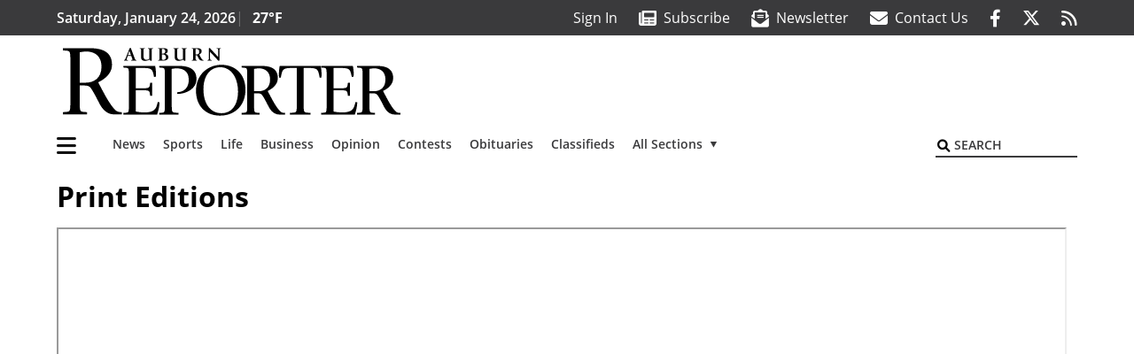

--- FILE ---
content_type: text/html; charset=UTF-8
request_url: https://www.auburn-reporter.com/e-editions/?pub_code=aub&&iid=i20190903155356660&&headline=U2VhdHRsZSBUaHVuZGVyYmlyZHMgRmFuIEd1aWRlIDIwMTk=&&doc_id=190903225359-8899a92688b497981e4a3cf43b499cbc&&pid=p20130716131647996
body_size: 25896
content:
<!DOCTYPE html>
<html lang="en-US" prefix="og: http://ogp.me/ns# fb: http://ogp.me/ns/fb#">
<head>
    <meta charset="UTF-8">
    <meta name="viewport" content="width=device-width, initial-scale=1, shrink-to-fit=no">
    <meta name="theme-color" content="#00aeef"> <!--3a3a3c-->
        <link rel="profile" href="http://gmpg.org/xfn/11">
    <style>article,header,main,nav{display:block}img{max-width:100%;height:auto}:root{--mm-ocd-width:80%;--mm-ocd-min-width:200px;--mm-ocd-max-width:340px}:root{--mm-spn-item-height:36px;--mm-spn-item-indent:40px;--mm-spn-line-height:24px}:root{--blue:#007bff;--indigo:#6610f2;--purple:#6f42c1;--pink:#e83e8c;--red:#d32f3c;--orange:#fd7e14;--yellow:#ffc107;--green:#28a745;--teal:#20c997;--cyan:#17a2b8;--white:#fff;--gray:#666666;--gray-dark:#333333;--primary:#027caa;--secondary:#3a3a3c;--success:#28a745;--info:#17a2b8;--warning:#efa72e;--danger:#d32f3c;--light:#e5e5e5;--dark:#111111;--white:#fff;--red:#d32f3c;--breakpoint-xs:0;--breakpoint-sm:576px;--breakpoint-md:768px;--breakpoint-lg:992px;--breakpoint-xl:1200px;--font-family-sans-serif:"Open Sans",sans-serif;--font-family-monospace:SFMono-Regular,Menlo,Monaco,Consolas,"Liberation Mono","Courier New",monospace}*,::after,::before{box-sizing:border-box}html{font-family:sans-serif;line-height:1.15;-webkit-text-size-adjust:100%}article,figure,header,main,nav{display:block}body{margin:0;font-family:"Open Sans",sans-serif;font-size:1rem;font-weight:400;line-height:1.5;color:#1a1a1a;text-align:left;background-color:#fff}h2{margin-top:0;margin-bottom:.5rem}ul{margin-top:0;margin-bottom:1rem}ul ul{margin-bottom:0}a{color:#027caa;text-decoration:none;background-color:transparent}figure{margin:0 0 1rem}img{vertical-align:middle;border-style:none}svg{overflow:hidden;vertical-align:middle}button{border-radius:0}button,input{margin:0;font-family:inherit;font-size:inherit;line-height:inherit}button,input{overflow:visible}button{text-transform:none}[type=button],[type=submit],button{-webkit-appearance:button}[type=button]::-moz-focus-inner,[type=submit]::-moz-focus-inner,button::-moz-focus-inner{padding:0;border-style:none}::-webkit-file-upload-button{font:inherit;-webkit-appearance:button}h2{margin-bottom:.5rem;font-weight:500;line-height:1.2}h2{font-size:2rem}.container{width:100%;padding-right:.25rem;padding-left:.25rem;margin-right:auto;margin-left:auto}@media (min-width:576px){.container{max-width:560px}}@media (min-width:768px){.container{max-width:740px}}@media (min-width:992px){.container{max-width:980px}}@media (min-width:1200px){.container{max-width:1160px}}.row{display:flex;flex-wrap:wrap;margin-right:-.25rem;margin-left:-.25rem}.col,.col-12,.col-lg-4,.col-lg-8,.col-md{position:relative;width:100%;padding-right:.25rem;padding-left:.25rem}.col{flex-basis:0;flex-grow:1;max-width:100%}.col-12{flex:0 0 100%;max-width:100%}.order-first{order:-1}@media (min-width:768px){.col-md{flex-basis:0;flex-grow:1;max-width:100%}}@media (min-width:992px){.col-lg-4{flex:0 0 33.33333333%;max-width:33.33333333%}.col-lg-8{flex:0 0 66.66666667%;max-width:66.66666667%}}.btn{display:inline-block;font-weight:400;color:#1a1a1a;text-align:center;vertical-align:middle;background-color:transparent;border:2px solid transparent;padding:.375rem .8rem;font-size:1rem;line-height:1.5;border-radius:0}.btn-primary{color:#fff;background-color:#027caa;border-color:#027caa}.collapse:not(.show){display:none}.dropdown{position:relative}.dropdown-toggle{white-space:nowrap}.dropdown-toggle::after{display:inline-block;margin-left:.255em;vertical-align:.255em;content:"";border-top:.3em solid;border-right:.3em solid transparent;border-bottom:0;border-left:.3em solid transparent}.dropdown-menu{position:absolute;top:100%;left:0;z-index:1000;display:none;float:left;min-width:10rem;padding:.5rem 0;margin:.125rem 0 0;font-size:1rem;color:#1a1a1a;text-align:left;list-style:none;background-color:#fff;background-clip:padding-box;border:2px solid rgba(0,0,0,.15)}.dropdown-item{display:block;width:100%;padding:.25rem 1.5rem;clear:both;font-weight:400;color:#1a1a1a;text-align:inherit;white-space:nowrap;background-color:transparent;border:0}.nav-link{display:block;padding:.5rem 1rem}.navbar{position:relative;display:flex;flex-wrap:wrap;align-items:center;justify-content:space-between;padding:.5rem 1rem}.navbar .container{display:flex;flex-wrap:wrap;align-items:center;justify-content:space-between}.navbar-brand{display:inline-block;padding-top:.3125rem;padding-bottom:.3125rem;margin-right:1rem;font-size:1.25rem;line-height:inherit;white-space:nowrap}.navbar-nav{display:flex;flex-direction:column;padding-left:0;margin-bottom:0;list-style:none}.navbar-nav .nav-link{padding-right:0;padding-left:0}.navbar-nav .dropdown-menu{position:static;float:none}.navbar-collapse{flex-basis:100%;flex-grow:1;align-items:center}.navbar-toggler{padding:.25rem .75rem;font-size:1.25rem;line-height:1;background-color:transparent;border:2px solid transparent}@media (max-width:1199.98px){.navbar-expand-xl>.container{padding-right:0;padding-left:0}}.navbar-light .navbar-nav .nav-link{color:#3a3a3c}.navbar-light .navbar-nav .active>.nav-link{color:#606063}.navbar-light .navbar-toggler{color:#3a3a3c;border-color:rgba(0,0,0,.1)}.bg-secondary{background-color:#3a3a3c!important}.rounded{border-radius:.25rem!important}.d-none{display:none!important}.d-block{display:block!important}.d-flex{display:flex!important}@media (min-width:992px){.d-lg-block{display:block!important}.d-lg-flex{display:flex!important}}@media (min-width:1200px){.navbar-expand-xl{flex-flow:row nowrap;justify-content:flex-start}.navbar-expand-xl .navbar-nav{flex-direction:row}.navbar-expand-xl .navbar-nav .dropdown-menu{position:absolute}.navbar-expand-xl .navbar-nav .nav-link{padding-right:.5rem;padding-left:.5rem}.navbar-expand-xl>.container{flex-wrap:nowrap}.navbar-expand-xl .navbar-collapse{display:flex!important;flex-basis:auto}.navbar-expand-xl .navbar-toggler{display:none}.d-xl-none{display:none!important}.d-xl-inline-block{display:inline-block!important}.d-xl-block{display:block!important}.d-xl-flex{display:flex!important}}.justify-content-between{justify-content:space-between!important}.align-items-center{align-items:center!important}.sr-only{position:absolute;width:1px;height:1px;padding:0;margin:-1px;overflow:hidden;clip:rect(0,0,0,0);white-space:nowrap;border:0}.w-100{width:100%!important}.mb-0{margin-bottom:0!important}.ml-0{margin-left:0!important}.mt-2{margin-top:.5rem!important}.mr-2{margin-right:.5rem!important}.mb-2{margin-bottom:.5rem!important}.mb-3{margin-bottom:1rem!important}.py-0{padding-top:0!important}.px-0{padding-right:0!important}.py-0{padding-bottom:0!important}.pl-0,.px-0{padding-left:0!important}.pt-2,.py-2{padding-top:.5rem!important}.pr-2{padding-right:.5rem!important}.pb-2,.py-2{padding-bottom:.5rem!important}.py-3{padding-top:1rem!important}.py-3{padding-bottom:1rem!important}.px-gutter{padding-right:.25rem!important}.px-gutter{padding-left:.25rem!important}.ml-auto{margin-left:auto!important}@media (min-width:576px){.pr-sm-4{padding-right:1.5rem!important}}.text-center{text-align:center!important}@media (min-width:992px){.mb-lg-0{margin-bottom:0!important}.pr-lg-3{padding-right:1rem!important}.text-lg-left{text-align:left!important}.text-lg-right{text-align:right!important}}.text-primary{color:#027caa!important}.text-dark{color:#111!important}.wrapper{padding:.5rem 0}article img,figure,img,img.wp-post-image{max-width:100%;height:auto}a.skip-link{position:fixed;z-index:1000;top:0;right:0}.fab,.fas{-moz-osx-font-smoothing:grayscale;-webkit-font-smoothing:antialiased;display:var(--fa-display,inline-block);font-style:normal;font-variant:normal;line-height:1;text-rendering:auto}.fa-2x{font-size:2em}.fa-lg{font-size:1.25em;line-height:.05em;vertical-align:-.075em}.fa-stack{display:inline-block;height:2em;line-height:2em;position:relative;vertical-align:middle;width:2.5em}.fa-stack-1x,.fa-stack-2x{left:0;position:absolute;text-align:center;width:100%;z-index:var(--fa-stack-z-index,auto)}.fa-stack-1x{line-height:inherit}.fa-stack-2x{font-size:2em}.fa-bars::before{content:"\f0c9"}.fa-circle::before{content:"\f111"}.fa-envelope::before{content:"\f0e0"}.fa-envelope-open-text::before{content:"\f658"}.fa-search::before{content:"\f002"}.fa-newspaper::before{content:"\f1ea"}.fa-print::before{content:"\f02f"}.fa-rss::before{content:"\f09e"}.fa-times::before{content:"\f00d"}.sr-only{position:absolute;width:1px;height:1px;padding:0;margin:-1px;overflow:hidden;clip:rect(0,0,0,0);white-space:nowrap;border-width:0}.sr-only-focusable:not(:focus){position:absolute;width:1px;height:1px;padding:0;margin:-1px;overflow:hidden;clip:rect(0,0,0,0);white-space:nowrap;border-width:0}:host,:root{--fa-font-solid:normal 900 1em/1 "Font Awesome 6 Pro"}.fas{font-family:"Font Awesome 6 Pro";font-weight:900}:host,:root{--fa-font-brands:normal 400 1em/1 "Font Awesome 6 Brands"}.fab{font-family:"Font Awesome 6 Brands";font-weight:400}.fa-facebook-f:before{content:"\f39e"}.fa-reddit-alien:before{content:"\f281"}.fa-twitter:before{content:"\f099"}.row__underline{position:relative;border-bottom:2px solid transparent}.row__underline::after{content:"";background:#3a3a3c;width:calc(100% - .5rem);height:2px;position:absolute;bottom:-2px;left:0;right:0;margin:0 auto}.btn{text-transform:uppercase;font-weight:600}.socials{display:inline}.socials a{margin-left:1.25rem}.socials.socials__header{display:none}.socials.socials__header a{color:#fff}.socials.socials__single{display:flex;justify-content:flex-start;margin-bottom:1rem}.socials.socials__single a{margin-left:.25rem}.socials.socials__single a:first-of-type{margin-left:0}.socials.socials__single a.facebook .fa-stack-2x{color:#3c67a7}.socials.socials__single a.twitter .fa-stack-2x{color:#1da1f2}.socials.socials__single a.reddit .fa-stack-2x{color:#ff5700}.socials.socials__single a .fa-stack-1x{color:#fff}.socials.socials__single a .fa-stack-2x{color:grey}.pub-logo{max-width:65%}.pub-logo svg .logo-path-b{fill:#000}.page-header{display:flex;width:100%;justify-content:flex-start;align-items:center;margin-bottom:.5rem;background:#3a3a3c}.page-header .page-title{font-size:30px;font-weight:700;color:#fff;padding:.5rem;text-transform:uppercase;line-height:29px}#single-wrapper{padding-left:.75rem;padding-right:.75rem}#single-wrapper .entry-header .entry-title{margin-bottom:1rem}.entry-header .entry-title{font-weight:700;color:#000;margin-bottom:.25rem;display:block}.entry-header .entry-meta{font-style:italic;margin-bottom:.5rem;display:inline-block;font-size:1rem}.featured-image{margin-bottom:2rem}.featured-image img{width:100%}.responsive-unit{display:flex;justify-content:space-evenly;align-items:center;flex-direction:column;background:#000;color:#fff;text-transform:uppercase;font-weight:700;width:100%}.responsive-unit.responsive-unit__row{height:250px;font-size:24px;line-height:1.9rem}.site-search{position:relative;padding:.5rem 0}.site-search .search__icon{position:absolute;left:0;padding:0 2px}.site-search .search__icon i:before{font-size:.9rem;color:#000}.site-search .search__input{border-top:0;border-right:0;border-bottom:2px solid #3a3a3c;border-left:0;padding-left:1.3rem;width:10rem}.site-search .search__input::-moz-placeholder{font-weight:600;color:#3a3a3c;text-transform:uppercase;opacity:1}.site-search .search__input:-ms-input-placeholder{font-weight:600;color:#3a3a3c;text-transform:uppercase;opacity:1}.site-search.mobile-search .search__icon i:before{font-size:1.33rem}.site-search.mobile-search .search__input{padding-left:2rem;width:100%}.sidebar-active.site-main .post figure{max-width:808px}@media (min-width:992px) and (max-width:1199px){.responsive-unit{font-size:1.35rem}}@media (min-width:1200px){#primary.content-area.right-sidebar-active{max-width:852px}.pub-logo{max-width:100%}.latest-ad-col__big{flex:0 0 calc(728px + .5rem);max-width:calc(728px + .5rem)}}#main-menu{min-width:400px}#main-menu .menu-item{font-size:16px}.navbar-brand{margin-right:0}.navbar-toggler{padding:.75rem 1rem;font-size:1.25rem;line-height:1;border:none;border-radius:0;margin-left:auto;display:inline-block}.navbar-nav .menu-item:first-of-type>.nav-link{padding-left:0}.navbar-nav .nav-link{font-weight:600}#topNav{z-index:10;position:relative}#topNav .header-date{color:#fff;font-weight:600}@media (min-width:576px){.navbar-toggler{margin-right:15px}}@media (min-width:992px){.socials.socials__header{display:inline}.navbar-toggler{display:none}}#mmenuContainer{display:none}.mmenu-toggler{padding:.25rem .75rem;font-size:1.25rem;line-height:1;background-color:transparent;border:1px solid transparent;position:relative}#mmenuContainer .mmenu-toggler{display:block;padding:.25rem .75rem;margin-right:1.25rem;margin-left:auto;z-index:1;color:#027caa}#mmenuContainer a{border:1px solid transparent}.ai-container{width:100%;height:auto;background:#fff;display:flex;justify-content:center;align-items:center}</style>
    <link rel="stylesheet" href="https://www.auburn-reporter.com/wp-content/themes/momentous-spiaub/css/child-theme.min.css?v=2.0.0" media="print" onload="this.media='all'" />
    <link rel="preload" href="https://www.auburn-reporter.com/wp-content/themes/momentous-spiaub/fonts/fa-regular-400.woff2" as="font" type="font/woff2" crossorigin>
    <link rel="preload" href="https://www.auburn-reporter.com/wp-content/themes/momentous-spiaub/fonts/fa-brands-400.woff2" as="font" type="font/woff2" crossorigin>
    <link rel="preload" href="https://www.auburn-reporter.com/wp-content/themes/momentous-spiaub/fonts/fa-solid-900.woff2" as="font" type="font/woff2" crossorigin>
    <title>Print Editions | Auburn Reporter</title>
<meta name='robots' content='max-image-preview:large' />
	<style>img:is([sizes="auto" i], [sizes^="auto," i]) { contain-intrinsic-size: 3000px 1500px }</style>
	
<!-- This site is optimized with the Yoast SEO Premium plugin v6.2 - https://yoa.st/1yg?utm_content=6.2 -->
<meta name="news_keywords" content="headlines" />
<meta name="original-source" content="https://www.auburn-reporter.com/e-editions/" />
<link rel="canonical" href="https://www.auburn-reporter.com/e-editions/" />
<link rel="publisher" href="https://plus.google.com/107633570517241161232"/>
<meta property="og:locale" content="en_US" />
<meta property="og:type" content="article" />
<meta property="og:title" content="Print Editions | Auburn Reporter" />
<meta property="og:url" content="https://www.auburn-reporter.com/e-editions/" />
<meta property="og:site_name" content="Auburn Reporter" />
<meta property="article:publisher" content="http://www.facebook.com/AuburnReporter" />
<meta property="fb:admins" content="100002304548680" />
<meta property="og:image" content="http://spiaub.wpengine.com/wp-content/themes/spiaub/assets/images/logo-1200x630.png" />
<meta name="twitter:card" content="summary_large_image" />
<meta name="twitter:title" content="Print Editions | Auburn Reporter" />
<meta name="twitter:site" content="@AuburnReporter" />
<meta name="twitter:image" content="http://spiaub.wpengine.com/wp-content/themes/spiaub/assets/images/logo-1200x630.png" />
<meta name="twitter:creator" content="@AuburnReporter" />
<script type='application/ld+json'>{"@context":"http:\/\/schema.org","@type":"WebSite","@id":"#website","url":"https:\/\/www.auburn-reporter.com\/","name":"Auburn Reporter","potentialAction":{"@type":"SearchAction","target":"https:\/\/www.auburn-reporter.com\/?s={search_term_string}","query-input":"required name=search_term_string"}}</script>
<script type='application/ld+json'>{"@context":"http:\/\/schema.org","@type":"Organization","url":"https:\/\/www.auburn-reporter.com\/e-editions\/","sameAs":["http:\/\/www.facebook.com\/AuburnReporter","https:\/\/plus.google.com\/107633570517241161232","https:\/\/twitter.com\/AuburnReporter"],"@id":"#organization","name":"Auburn Reporter","logo":"http:\/\/spiaub.wpengine.com\/wp-content\/themes\/spiaub\/assets\/images\/logo-1200.png"}</script>
<!-- / Yoast SEO Premium plugin. -->

<link rel="alternate" type="application/rss+xml" title="Auburn Reporter &raquo; Feed" href="https://www.auburn-reporter.com/feed/" />
<link rel="alternate" type="application/rss+xml" title="Auburn Reporter &raquo; Comments Feed" href="https://www.auburn-reporter.com/comments/feed/" />
<link rel='stylesheet' id='marketplace_section_styles-css' href='https://www.auburn-reporter.com/wp-content/plugins/marketplace-shortcode-block-momentous/css/marketplace.css?ver=6.8.3' type='text/css' media='all' />
<link rel='stylesheet' id='weather_bug_styles-css' href='https://www.auburn-reporter.com/wp-content/plugins/weather-bug-momentous/css/weather-bug.css?ver=6.8.3' type='text/css' media='all' />
<link rel='stylesheet' id='newzware-paywall-jquery-css' href='https://www.auburn-reporter.com/wp-content/plugins/soundpress-paywall-newzware/css/jquery.ui.all.css?ver=1.0' type='text/css' media='' />
<link rel='stylesheet' id='newzware-paywall-epass-css' href='https://www.auburn-reporter.com/wp-content/plugins/soundpress-paywall-newzware/css/epass-css.css?ver=1.1' type='text/css' media='' />
<link rel='stylesheet' id='wp-block-library-css' href='https://www.auburn-reporter.com/wp-includes/css/dist/block-library/style.min.css?ver=6.8.3' type='text/css' media='all' />
<style id='classic-theme-styles-inline-css' type='text/css'>
/*! This file is auto-generated */
.wp-block-button__link{color:#fff;background-color:#32373c;border-radius:9999px;box-shadow:none;text-decoration:none;padding:calc(.667em + 2px) calc(1.333em + 2px);font-size:1.125em}.wp-block-file__button{background:#32373c;color:#fff;text-decoration:none}
</style>
<style id='global-styles-inline-css' type='text/css'>
:root{--wp--preset--aspect-ratio--square: 1;--wp--preset--aspect-ratio--4-3: 4/3;--wp--preset--aspect-ratio--3-4: 3/4;--wp--preset--aspect-ratio--3-2: 3/2;--wp--preset--aspect-ratio--2-3: 2/3;--wp--preset--aspect-ratio--16-9: 16/9;--wp--preset--aspect-ratio--9-16: 9/16;--wp--preset--color--black: #000000;--wp--preset--color--cyan-bluish-gray: #abb8c3;--wp--preset--color--white: #ffffff;--wp--preset--color--pale-pink: #f78da7;--wp--preset--color--vivid-red: #cf2e2e;--wp--preset--color--luminous-vivid-orange: #ff6900;--wp--preset--color--luminous-vivid-amber: #fcb900;--wp--preset--color--light-green-cyan: #7bdcb5;--wp--preset--color--vivid-green-cyan: #00d084;--wp--preset--color--pale-cyan-blue: #8ed1fc;--wp--preset--color--vivid-cyan-blue: #0693e3;--wp--preset--color--vivid-purple: #9b51e0;--wp--preset--gradient--vivid-cyan-blue-to-vivid-purple: linear-gradient(135deg,rgba(6,147,227,1) 0%,rgb(155,81,224) 100%);--wp--preset--gradient--light-green-cyan-to-vivid-green-cyan: linear-gradient(135deg,rgb(122,220,180) 0%,rgb(0,208,130) 100%);--wp--preset--gradient--luminous-vivid-amber-to-luminous-vivid-orange: linear-gradient(135deg,rgba(252,185,0,1) 0%,rgba(255,105,0,1) 100%);--wp--preset--gradient--luminous-vivid-orange-to-vivid-red: linear-gradient(135deg,rgba(255,105,0,1) 0%,rgb(207,46,46) 100%);--wp--preset--gradient--very-light-gray-to-cyan-bluish-gray: linear-gradient(135deg,rgb(238,238,238) 0%,rgb(169,184,195) 100%);--wp--preset--gradient--cool-to-warm-spectrum: linear-gradient(135deg,rgb(74,234,220) 0%,rgb(151,120,209) 20%,rgb(207,42,186) 40%,rgb(238,44,130) 60%,rgb(251,105,98) 80%,rgb(254,248,76) 100%);--wp--preset--gradient--blush-light-purple: linear-gradient(135deg,rgb(255,206,236) 0%,rgb(152,150,240) 100%);--wp--preset--gradient--blush-bordeaux: linear-gradient(135deg,rgb(254,205,165) 0%,rgb(254,45,45) 50%,rgb(107,0,62) 100%);--wp--preset--gradient--luminous-dusk: linear-gradient(135deg,rgb(255,203,112) 0%,rgb(199,81,192) 50%,rgb(65,88,208) 100%);--wp--preset--gradient--pale-ocean: linear-gradient(135deg,rgb(255,245,203) 0%,rgb(182,227,212) 50%,rgb(51,167,181) 100%);--wp--preset--gradient--electric-grass: linear-gradient(135deg,rgb(202,248,128) 0%,rgb(113,206,126) 100%);--wp--preset--gradient--midnight: linear-gradient(135deg,rgb(2,3,129) 0%,rgb(40,116,252) 100%);--wp--preset--font-size--small: 13px;--wp--preset--font-size--medium: 20px;--wp--preset--font-size--large: 36px;--wp--preset--font-size--x-large: 42px;--wp--preset--spacing--20: 0.44rem;--wp--preset--spacing--30: 0.67rem;--wp--preset--spacing--40: 1rem;--wp--preset--spacing--50: 1.5rem;--wp--preset--spacing--60: 2.25rem;--wp--preset--spacing--70: 3.38rem;--wp--preset--spacing--80: 5.06rem;--wp--preset--shadow--natural: 6px 6px 9px rgba(0, 0, 0, 0.2);--wp--preset--shadow--deep: 12px 12px 50px rgba(0, 0, 0, 0.4);--wp--preset--shadow--sharp: 6px 6px 0px rgba(0, 0, 0, 0.2);--wp--preset--shadow--outlined: 6px 6px 0px -3px rgba(255, 255, 255, 1), 6px 6px rgba(0, 0, 0, 1);--wp--preset--shadow--crisp: 6px 6px 0px rgba(0, 0, 0, 1);}:where(.is-layout-flex){gap: 0.5em;}:where(.is-layout-grid){gap: 0.5em;}body .is-layout-flex{display: flex;}.is-layout-flex{flex-wrap: wrap;align-items: center;}.is-layout-flex > :is(*, div){margin: 0;}body .is-layout-grid{display: grid;}.is-layout-grid > :is(*, div){margin: 0;}:where(.wp-block-columns.is-layout-flex){gap: 2em;}:where(.wp-block-columns.is-layout-grid){gap: 2em;}:where(.wp-block-post-template.is-layout-flex){gap: 1.25em;}:where(.wp-block-post-template.is-layout-grid){gap: 1.25em;}.has-black-color{color: var(--wp--preset--color--black) !important;}.has-cyan-bluish-gray-color{color: var(--wp--preset--color--cyan-bluish-gray) !important;}.has-white-color{color: var(--wp--preset--color--white) !important;}.has-pale-pink-color{color: var(--wp--preset--color--pale-pink) !important;}.has-vivid-red-color{color: var(--wp--preset--color--vivid-red) !important;}.has-luminous-vivid-orange-color{color: var(--wp--preset--color--luminous-vivid-orange) !important;}.has-luminous-vivid-amber-color{color: var(--wp--preset--color--luminous-vivid-amber) !important;}.has-light-green-cyan-color{color: var(--wp--preset--color--light-green-cyan) !important;}.has-vivid-green-cyan-color{color: var(--wp--preset--color--vivid-green-cyan) !important;}.has-pale-cyan-blue-color{color: var(--wp--preset--color--pale-cyan-blue) !important;}.has-vivid-cyan-blue-color{color: var(--wp--preset--color--vivid-cyan-blue) !important;}.has-vivid-purple-color{color: var(--wp--preset--color--vivid-purple) !important;}.has-black-background-color{background-color: var(--wp--preset--color--black) !important;}.has-cyan-bluish-gray-background-color{background-color: var(--wp--preset--color--cyan-bluish-gray) !important;}.has-white-background-color{background-color: var(--wp--preset--color--white) !important;}.has-pale-pink-background-color{background-color: var(--wp--preset--color--pale-pink) !important;}.has-vivid-red-background-color{background-color: var(--wp--preset--color--vivid-red) !important;}.has-luminous-vivid-orange-background-color{background-color: var(--wp--preset--color--luminous-vivid-orange) !important;}.has-luminous-vivid-amber-background-color{background-color: var(--wp--preset--color--luminous-vivid-amber) !important;}.has-light-green-cyan-background-color{background-color: var(--wp--preset--color--light-green-cyan) !important;}.has-vivid-green-cyan-background-color{background-color: var(--wp--preset--color--vivid-green-cyan) !important;}.has-pale-cyan-blue-background-color{background-color: var(--wp--preset--color--pale-cyan-blue) !important;}.has-vivid-cyan-blue-background-color{background-color: var(--wp--preset--color--vivid-cyan-blue) !important;}.has-vivid-purple-background-color{background-color: var(--wp--preset--color--vivid-purple) !important;}.has-black-border-color{border-color: var(--wp--preset--color--black) !important;}.has-cyan-bluish-gray-border-color{border-color: var(--wp--preset--color--cyan-bluish-gray) !important;}.has-white-border-color{border-color: var(--wp--preset--color--white) !important;}.has-pale-pink-border-color{border-color: var(--wp--preset--color--pale-pink) !important;}.has-vivid-red-border-color{border-color: var(--wp--preset--color--vivid-red) !important;}.has-luminous-vivid-orange-border-color{border-color: var(--wp--preset--color--luminous-vivid-orange) !important;}.has-luminous-vivid-amber-border-color{border-color: var(--wp--preset--color--luminous-vivid-amber) !important;}.has-light-green-cyan-border-color{border-color: var(--wp--preset--color--light-green-cyan) !important;}.has-vivid-green-cyan-border-color{border-color: var(--wp--preset--color--vivid-green-cyan) !important;}.has-pale-cyan-blue-border-color{border-color: var(--wp--preset--color--pale-cyan-blue) !important;}.has-vivid-cyan-blue-border-color{border-color: var(--wp--preset--color--vivid-cyan-blue) !important;}.has-vivid-purple-border-color{border-color: var(--wp--preset--color--vivid-purple) !important;}.has-vivid-cyan-blue-to-vivid-purple-gradient-background{background: var(--wp--preset--gradient--vivid-cyan-blue-to-vivid-purple) !important;}.has-light-green-cyan-to-vivid-green-cyan-gradient-background{background: var(--wp--preset--gradient--light-green-cyan-to-vivid-green-cyan) !important;}.has-luminous-vivid-amber-to-luminous-vivid-orange-gradient-background{background: var(--wp--preset--gradient--luminous-vivid-amber-to-luminous-vivid-orange) !important;}.has-luminous-vivid-orange-to-vivid-red-gradient-background{background: var(--wp--preset--gradient--luminous-vivid-orange-to-vivid-red) !important;}.has-very-light-gray-to-cyan-bluish-gray-gradient-background{background: var(--wp--preset--gradient--very-light-gray-to-cyan-bluish-gray) !important;}.has-cool-to-warm-spectrum-gradient-background{background: var(--wp--preset--gradient--cool-to-warm-spectrum) !important;}.has-blush-light-purple-gradient-background{background: var(--wp--preset--gradient--blush-light-purple) !important;}.has-blush-bordeaux-gradient-background{background: var(--wp--preset--gradient--blush-bordeaux) !important;}.has-luminous-dusk-gradient-background{background: var(--wp--preset--gradient--luminous-dusk) !important;}.has-pale-ocean-gradient-background{background: var(--wp--preset--gradient--pale-ocean) !important;}.has-electric-grass-gradient-background{background: var(--wp--preset--gradient--electric-grass) !important;}.has-midnight-gradient-background{background: var(--wp--preset--gradient--midnight) !important;}.has-small-font-size{font-size: var(--wp--preset--font-size--small) !important;}.has-medium-font-size{font-size: var(--wp--preset--font-size--medium) !important;}.has-large-font-size{font-size: var(--wp--preset--font-size--large) !important;}.has-x-large-font-size{font-size: var(--wp--preset--font-size--x-large) !important;}
:where(.wp-block-post-template.is-layout-flex){gap: 1.25em;}:where(.wp-block-post-template.is-layout-grid){gap: 1.25em;}
:where(.wp-block-columns.is-layout-flex){gap: 2em;}:where(.wp-block-columns.is-layout-grid){gap: 2em;}
:root :where(.wp-block-pullquote){font-size: 1.5em;line-height: 1.6;}
</style>
<link rel='stylesheet' id='wpba_front_end_styles-css' href='https://www.auburn-reporter.com/wp-content/plugins/wp-better-attachments/assets/css/wpba-frontend.css?ver=1.3.11' type='text/css' media='all' />
<link rel='stylesheet' id='megamenu-css' href='https://www.auburn-reporter.com/wp-content/uploads/maxmegamenu/style.css?ver=24dfe7' type='text/css' media='all' />
<script type="text/javascript" id="newzware-paywall-config-js-extra">
/* <![CDATA[ */
var php_vars = {"publication":"Auburn Reporter","website":"https:\/\/www.auburn-reporter.com\/","site":"sound","edition":"AUB","meter":"3","imgBestValue":"","imgBestCollage":"","imgBestRegister":""};
/* ]]> */
</script>
<script type="text/javascript" src="https://www.auburn-reporter.com/wp-content/plugins/soundpress-paywall-newzware/javascript/config.js?ver=2.1" id="newzware-paywall-config-js"></script>
<script type="text/javascript" src="https://www.auburn-reporter.com/wp-content/plugins/soundpress-paywall-newzware/javascript/site-min.js?ver=1.0" id="newzware-paywall-site-js"></script>
<script type="text/javascript" src="https://www.auburn-reporter.com/wp-content/plugins/soundpress-paywall-newzware/javascript/jquery-1.7.2.js?ver=1.0" id="newzware-paywall-jquery-js"></script>
<script type="text/javascript" src="https://www.auburn-reporter.com/wp-content/plugins/soundpress-paywall-newzware/javascript/jquery.ui.core.min.js?ver=1.0" id="newzware-paywall-jquery-core-js"></script>
<script type="text/javascript" src="https://www.auburn-reporter.com/wp-content/plugins/soundpress-paywall-newzware/javascript/jquery-ui.min.js?ver=1.0" id="newzware-paywall-jquery-min-js"></script>
<script type="text/javascript" src="https://www.auburn-reporter.com/wp-content/plugins/soundpress-paywall-newzware/javascript/nwJQuery.js?ver=1.0" id="newzware-paywall-noConflict-js"></script>
<script type="text/javascript" src="https://www.auburn-reporter.com/wp-content/plugins/soundpress-paywall-newzware/javascript/e-pass-min.js?ver=1.0" id="newzware-paywall-epass-min-js"></script>
<script type="text/javascript" src="https://www.auburn-reporter.com/wp-includes/js/jquery/jquery.min.js?ver=3.7.1" id="jquery-core-js"></script>
<script type="text/javascript" src="https://www.auburn-reporter.com/wp-includes/js/jquery/jquery-migrate.min.js?ver=3.4.1" id="jquery-migrate-js"></script>
<script type="text/javascript" id="ai-jquery-js-js-extra">
/* <![CDATA[ */
var ai_front = {"wp_ai":"6.8.3+2.6.1","insertion_before":"BEFORE","insertion_after":"AFTER","insertion_prepend":"PREPEND CONTENT","insertion_append":"APPEND CONTENT","insertion_replace_content":"REPLACE CONTENT","insertion_replace_element":"REPLACE ELEMENT","cancel":"Cancel","use":"Use","add":"Add","parent":"Parent","cancel_element_selection":"Cancel element selection","select_parent_element":"Select parent element","css_selector":"CSS selector","use_current_selector":"Use current selector","element":"ELEMENT","path":"PATH","selector":"SELECTOR","visible":"VISIBLE","hidden":"HIDDEN","automatically_placed":"Automatically placed by AdSense Auto ads code"};
/* ]]> */
</script>
<script type="text/javascript" src="https://www.auburn-reporter.com/wp-content/plugins/ad-inserter-pro/includes/js/ai-jquery.js?ver=6.8.3+2.6.1" id="ai-jquery-js-js"></script>
<script type="text/javascript" src="https://www.auburn-reporter.com/wp-content/plugins/soundpress-comscore/js/comscore.js?ver=1.0" id="comscore-js-js"></script>
<noscript><img src="https://sb.scorecardresearch.com/p?c1=2&c2=6035032&cv=2.0&cj=1" /></noscript>
<script> // Script to refresh ads on an interval
    // Ad unit names to not refresh
    const gptDontRefresh = [
        'adunit0',
        'adUnit2',
        'adUnit11',
        'adUnit15',
        'new_300x600_2',
        'new_728x90_1',
        'new_970x250_1',
        'HI-CM'
    ]

    // How frequently should ads refresh
    const gptRefreshInterval = 60000 // 60 seconds

    // Check if the ad unit path of each ad matches a disallowed value to determine if the particular ad unit is allowed to refresh
    //function gptAllowRefresh(value) {
        //let adPath = value.getAdUnitPath()
        //let allowRefresh = true;
        //gptDontRefresh.forEach(function (e) {
            //if (adPath.includes(e)) {
               // allowRefresh = false
            //}
        //})
        //return allowRefresh
    //}

    // Use previous function to find and refresh only allowed ads on our pre-defined interval
    googletag.cmd.push(function() {
        const gptRefreshSlots = gptAdSlots.filter(gptAllowRefresh)
        window.setInterval(() => {
            gptRefreshSlots.forEach(ad => googletag.pubads().refresh([ad]))
        }, gptRefreshInterval)
    })
</script>
<script type="text/javascript" src="https://www.auburn-reporter.com/wp-content/plugins/soundpress-header-bidding-amzn/js/hb-amzn-uam.js" id="header-bidding-amzn-js"></script>
<script type="text/javascript" src="https://www.auburn-reporter.com/wp-content/plugins/wp-retina-2x/app/picturefill.min.js?ver=1734974530" id="wr2x-picturefill-js-js"></script>
<script defer type="text/javascript" src="https://www.auburn-reporter.com/wp-content/plugins/marketplace-shortcode-block-momentous/js/marketplace.js?ver=6.8.3" id="marketplace_section_script-defer-js"></script>
<link rel="https://api.w.org/" href="https://www.auburn-reporter.com/wp-json/" /><link rel="alternate" title="JSON" type="application/json" href="https://www.auburn-reporter.com/wp-json/wp/v2/pages/48119" /><link rel="EditURI" type="application/rsd+xml" title="RSD" href="https://www.auburn-reporter.com/xmlrpc.php?rsd" />
<link rel='shortlink' href='https://www.auburn-reporter.com/?p=48119' />
<link rel="alternate" title="oEmbed (JSON)" type="application/json+oembed" href="https://www.auburn-reporter.com/wp-json/oembed/1.0/embed?url=https%3A%2F%2Fwww.auburn-reporter.com%2Fe-editions%2F" />
<link rel="alternate" title="oEmbed (XML)" type="text/xml+oembed" href="https://www.auburn-reporter.com/wp-json/oembed/1.0/embed?url=https%3A%2F%2Fwww.auburn-reporter.com%2Fe-editions%2F&#038;format=xml" />
		<meta property="fb:pages" content="226902314415 " />
		<!-- Newzware embed form -->
<style>
.nwstartoverlay { position: absolute; width: 100%; height: 50%; top: 10%; text-align: center; z-index: 2147483646}
</style>
<script id='newzwareNSconfig' src='https://everettweb.newzware.com/ss70v2/sound/custom/nwstartconfig_AUB.js'></script>

<!-- Google Tag Manager -->
<script>(function(w,d,s,l,i){w[l]=w[l]||[];w[l].push({'gtm.start':
new Date().getTime(),event:'gtm.js'});var f=d.getElementsByTagName(s)[0],
j=d.createElement(s),dl=l!='dataLayer'?'&l='+l:'';j.async=true;j.src=
'https://www.googletagmanager.com/gtm.js?id='+i+dl;f.parentNode.insertBefore(j,f);
})(window,document,'script','dataLayer','GTM-NDKHNZ4');</script>
<!-- End Google Tag Manager -->
<!-- Google Tag Manager -->
<script>(function(w,d,s,l,i){w[l]=w[l]||[];w[l].push({'gtm.start':
new Date().getTime(),event:'gtm.js'});var f=d.getElementsByTagName(s)[0],
j=d.createElement(s),dl=l!='dataLayer'?'&l='+l:'';j.async=true;j.src=
'https://www.googletagmanager.com/gtm.js?id='+i+dl;f.parentNode.insertBefore(j,f);
})(window,document,'script','dataLayer','GTM-TDMRW5G');</script>
<!-- End Google Tag Manager -->

<!-- Outbrain Script -->
<!--<script type="text/javascript" async="async" src="//widgets.outbrain.com/outbrain.js"></script>-->

<!-- JW Player -->
<script src="https://cdn.jwplayer.com/libraries/NOZVn4NA.js"></script>

<!-- Automatad -->
<!-- Removed for own refresh<script type="text/javascript" src="https://go.automatad.com/geo/MpjEKR/afihbs.js" async></script>-->

<meta property="fb:pages" content="226902314415" />
<script type='text/javascript'>
$(window).load(function(){
  Foundation.reInit('equalizer');
});
</script>

<script type='text/javascript'>
//If an ad iframe does not load, hide div. Horizontal divs have extra markup that DFP collapse divs doesn't hide
jQuery( document ).ready(function() {
   if ( jQuery( ".horizontal iframe" ).length ==0 ) {
     jQuery('.gpt-ad').hide();
} 
});
</script>

<script type='text/javascript'>
$(document).ready(function(){
	if ( $( ".home" ).length ) {
		$(".affinity-menu ul li").delay(1000).animate({"opacity": "1"}, 200);
	} else {
		$( ".affinity-menu ul li" ).addClass( "enabled" );
	}
});
</script>

<!-- Don't delete for now.
<script type='text/javascript'>
function thirty_pc() {
    var height = $(window).height();
    var thirtypc = (60 * height) / 100;
    thirtypc = parseInt(thirtypc) + 'px';
    $("ul.dropdown.menu.submenu.is-dropdown-submenu.first-sub.vertical").first().css({'max-height':thirtypc});
}
$(document).ready(function() {
    thirty_pc();
    $(window).bind('resize', thirty_pc);
});
</script>
-->

<!-- AM: Not sure what these are used for -->
<script type='text/javascript'>var _sf_startpt=(new Date()).getTime()</script>

<script type='text/javascript'>
// Add Foundation classes to entry-content tables to enable special features.
jQuery(document).ready(function() {
  $('.entry-content table, .entry-content p table').addClass('hover');
});
</script>

<!-- Facebook Pixel Code -->
<script>
  !function(f,b,e,v,n,t,s)
  {if(f.fbq)return;n=f.fbq=function(){n.callMethod?
  n.callMethod.apply(n,arguments):n.queue.push(arguments)};
  if(!f._fbq)f._fbq=n;n.push=n;n.loaded=!0;n.version='2.0';
  n.queue=[];t=b.createElement(e);t.async=!0;
  t.src=v;s=b.getElementsByTagName(e)[0];
  s.parentNode.insertBefore(t,s)}(window, document,'script',
  'https://connect.facebook.net/en_US/fbevents.js');
  fbq('init', '1847949945485914');
  fbq('track', 'PageView');
</script>

<!-- BlueConic -->
<!-- <script src="https://cdn.blueconic.net/soundpublishing.js"></script> -->
<script src="https://b128.auburn-reporter.com/script.js"></script>

<noscript><img height="1" width="1" style="display:none"
  src="https://www.facebook.com/tr?id=1847949945485914&ev=PageView&noscript=1"
/></noscript>
<!-- End Facebook Pixel Code -->

<!-- Start Marfeel Code -->
<script type="text/javascript">
!function(){"use strict";function e(e){var t=!(arguments.length>1&&void 0!==arguments[1])||arguments[1],c=document.createElement("script");c.src=e,t?c.type="module":(c.async=!0,c.type="text/javascript",c.setAttribute("nomodule",""));var n=document.getElementsByTagName("script")[0];n.parentNode.insertBefore(c,n)}!function(t,c){!function(t,c,n){var a,o,r;n.accountId=c,null!==(a=t.marfeel)&&void 0!==a||(t.marfeel={}),null!==(o=(r=t.marfeel).cmd)&&void 0!==o||(r.cmd=[]),t.marfeel.config=n;var i="https://sdk.mrf.io/statics";e("".concat(i,"/marfeel-sdk.js?id=").concat(c),!0),e("".concat(i,"/marfeel-sdk.es5.js?id=").concat(c),!1)}(t,c,arguments.length>2&&void 0!==arguments[2]?arguments[2]:{})}(window,7739,{} /* Config */)}();
</script>
<!-- End Marfeel Code -->

<!-- This site is optimized with the Schema plugin v1.7.9.6 - https://schema.press -->
<script type="application/ld+json">{"@context":"https:\/\/schema.org\/","@type":"Article","mainEntityOfPage":{"@type":"WebPage","@id":"https:\/\/www.auburn-reporter.com\/e-editions\/"},"url":"https:\/\/www.auburn-reporter.com\/e-editions\/","headline":"Print Editions","datePublished":"2020-04-12T12:49:33-07:00","dateModified":"2020-04-15T17:46:54-07:00","publisher":{"@type":"Organization","@id":"https:\/\/www.auburn-reporter.com\/#organization","name":"Auburn Reporter","logo":{"@type":"ImageObject","url":"http:\/\/www.auburn-reporter.com\/wp-content\/uploads\/2017\/07\/logo-aub.png","width":600,"height":60}},"author":{"@type":"Person","name":"Sean Toohey","url":"https:\/\/www.auburn-reporter.com\/author\/sean-toohey\/","image":{"@type":"ImageObject","url":"https:\/\/secure.gravatar.com\/avatar\/5b842a66417fb61843fbba503a2c178f2a820738ca619104200c602818e7001f?s=96&d=mm&r=g","height":96,"width":96}},"commentCount":"0"}</script>


<!-- Google Analytics -->
<script async src="https://www.googletagmanager.com/gtag/js?id=UA-52608-26"></script>
<script>
  window.dataLayer = window.dataLayer || [];
  function gtag(){dataLayer.push(arguments);}
  gtag('js', new Date());

  gtag('config','UA-52608-26');
  gtag('config','UA-109002081-1');
  gtag('config','UA-109002081-4');
  gtag('config','UA-109002081-2');
</script>
<!-- End Google Analytics -->
<!-- Google Analytics Event elements -->
<script type='text/javascript'>
  $(document).ready(function(){
    $("ul.dropdown.menu:first-child > li > a.search").click(function(){
      gtag('event', 'Click', {'event_category': 'Main Navigation', 'event_label': 'Search Button'});
    });
    $("a.pub-logo-large").click(function(){
      gtag('event', 'Click', {'event_category': 'Main Navigation', 'event_label': 'Header Logo'});
    });
    $("ul.subscriber-tools li:first-child a").click(function(){
      gtag('event', 'Click', {'event_category': 'Main Navigation', 'event_label': 'Subscribe Button'});
    });
  });
</script>
<!-- End Event elements -->
<style type='text/css'>#slidebox {background-image:url('')</style><script type="text/javascript">
		if (screen.width < 640) {
			nwLogoutID = "nwmobilelogoutdiv";
			nwLogoutText = "Subscriber Sign Out";
		}nwNoActionOnInit = true;newzware_epassInit();</script><meta name="mobile-web-app-capable" content="yes">
<meta name="apple-mobile-web-app-capable" content="yes">
<meta name="apple-mobile-web-app-title" content="Auburn Reporter - Your local homepage.">
<link rel="icon" href="https://www.auburn-reporter.com/wp-content/uploads/2022/07/cropped-favicon-32x32.png" sizes="32x32" />
<link rel="icon" href="https://www.auburn-reporter.com/wp-content/uploads/2022/07/cropped-favicon-192x192.png" sizes="192x192" />
<link rel="apple-touch-icon" href="https://www.auburn-reporter.com/wp-content/uploads/2022/07/cropped-favicon-180x180.png" />
<meta name="msapplication-TileImage" content="https://www.auburn-reporter.com/wp-content/uploads/2022/07/cropped-favicon-270x270.png" />
		<style type="text/css" id="wp-custom-css">
			@media (max-width: 991px) {
	#right-sidebar .widget_recent_entries {
		display: none;
	}
}

.fa-twitter:before {
  display:inline-block;
  font-size:inherit;
  width:1em;
  overflow:visible;
  vertical-align:-.125em;
  content: url("data:image/svg+xml,%3Csvg xmlns='http://www.w3.org/2000/svg' viewBox='0 0 512 512'%3E%3Cpath d='M389.2 48h70.6L305.6 224.2 487 464H345L233.7 318.6 106.5 464H35.8L200.7 275.5 26.8 48H172.4L272.9 180.9 389.2 48zM364.4 421.8h39.1L151.1 88h-42L364.4 421.8z'/%3E%3C/svg%3E") !important;
}
.socials .fa-twitter:before {
  content: url("data:image/svg+xml,%3Csvg xmlns='http://www.w3.org/2000/svg' viewBox='0 0 512 512'%3E%3Cpath fill='white' d='M389.2 48h70.6L305.6 224.2 487 464H345L233.7 318.6 106.5 464H35.8L200.7 275.5 26.8 48H172.4L272.9 180.9 389.2 48zM364.4 421.8h39.1L151.1 88h-42L364.4 421.8z'/%3E%3C/svg%3E") !important;
}
.socials.socials__footer .fa-twitter:before {
  content: url("data:image/svg+xml,%3Csvg xmlns='http://www.w3.org/2000/svg' viewBox='0 0 512 512'%3E%3Cpath d='M389.2 48h70.6L305.6 224.2 487 464H345L233.7 318.6 106.5 464H35.8L200.7 275.5 26.8 48H172.4L272.9 180.9 389.2 48zM364.4 421.8h39.1L151.1 88h-42L364.4 421.8z'/%3E%3C/svg%3E") !important;
}
.socials.socials__single a.twitter .fa-stack-2x {
  color: #000;
}
.socials.socials__single a.twitter:hover .fa-stack-2x,
.socials.socials__single a.twitter:focus .fa-stack-2x{
  color: #2e2e2e;
}		</style>
		<style type="text/css">/** Mega Menu CSS: fs **/</style>
<style>
.ai-viewports                 {--ai: 1;}
.ai-viewport-3                { display: none !important;}
.ai-viewport-2                { display: none !important;}
.ai-viewport-1                { display: inherit !important;}
.ai-viewport-0                { display: none !important;}
@media (min-width: 768px) and (max-width: 979px) {
.ai-viewport-1                { display: none !important;}
.ai-viewport-2                { display: inherit !important;}
}
@media (max-width: 767px) {
.ai-viewport-1                { display: none !important;}
.ai-viewport-3                { display: inherit !important;}
}
</style>
<!-- DoubleClick for Publishers -->
<script type='text/javascript'>
  var googletag = googletag || {};
  googletag.cmd = googletag.cmd || [];
  (function() {
    var gads = document.createElement('script');
    gads.async = true;
    gads.type = 'text/javascript';
    var useSSL = 'https:' == document.location.protocol;
    gads.src = (useSSL ? 'https:' : 'http:') +
      '//www.googletagservices.com/tag/js/gpt.js';
    var node = document.getElementsByTagName('script')[0];
    node.parentNode.insertBefore(gads, node);
  })();
</script>

<script type='text/javascript'>
  var gptAdSlots = [];
  googletag.cmd.push(function() {
    var mappingHorizontal = googletag.sizeMapping().
      addSize([1024, 0],[[970, 250],[970, 90], [728, 90], [970, 30]]).
      addSize([768, 0],[[728, 90], [320, 50], [320, 100], [300, 50]]).
      addSize([340, 0],[[320, 50], [320, 100], [300, 50]]).
      addSize([0, 0],[300, 50]).
      build();
    var mappingVertical = googletag.sizeMapping().
      addSize([1024, 0],[[300, 1050],[300, 600], [300, 250]]).
      addSize([320, 0],[[300, 600],[300, 250]]).
      addSize([0, 0],[300, 250]).
      build(); 
    var mappingFeatured = googletag.sizeMapping().
      addSize([1024, 0],[[300, 1050],[300, 600]]).
      addSize([320, 0],[[300, 600]]).
      addSize([0, 0],[300, 250]).
      build();   
    var mappingHIPencil = googletag.sizeMapping().
      addSize([980, 0],[[970, 30],[970, 250]]).
      addSize([0, 0],[320, 50]).
      build();   
    var mappingPollSponsor = googletag.sizeMapping().
      addSize([1024, 0],[[500, 200]]).
      addSize([0, 0],[300, 250]).
      build();

var mappingLdrBrdOnly = googletag.sizeMapping().
    addSize([768, 0], [728, 90]).
    addSize([320, 0], [320, 50]).
    build();
var mappingBillBrdOnly = googletag.sizeMapping().
    addSize([980, 0], [970, 250]).
    addSize([768, 0], [728, 90]).
    addSize([320, 0], [320, 50]).
    build();

gptAdSlots[0] = googletag.defineSlot('/22692889424/sp/adUnit11', [[728, 90],[320, 50], [320, 100], [300, 50]], 'div-gpt-11').defineSizeMapping(mappingLdrBrdOnly).addService(googletag.pubads());
gptAdSlots[1] = googletag.defineSlot('/22692889424/sp/adUnit15', [[970, 250],[970, 90], [728, 90],[320, 50], [320, 100], [300, 50]], 'div-gpt-15').defineSizeMapping(mappingHorizontal).addService(googletag.pubads());
gptAdSlots[2] = googletag.defineSlot('/22692889424/sp/adUnit2', [[300, 1050],[300, 600], [300, 250]], 'div-gpt-2').defineSizeMapping(mappingFeatured).addService(googletag.pubads());
gptAdSlots[3] = googletag.defineSlot('/22692889424/sp/adUnit3', [[728, 90],[320, 50], [320, 100], [300, 50]], 'div-gpt-3').defineSizeMapping(mappingHorizontal).addService(googletag.pubads());
gptAdSlots[4] = googletag.defineSlot('/22692889424/sp/adUnit4', [[300, 600], [300, 250]], 'div-gpt-4').defineSizeMapping(mappingVertical).addService(googletag.pubads());
gptAdSlots[5] = googletag.defineSlot('/22692889424/sp/adUnit5', [[728, 90],[320, 50], [320, 100], [300, 50]], 'div-gpt-5').defineSizeMapping(mappingLdrBrdOnly).addService(googletag.pubads());
gptAdSlots[6] = googletag.defineSlot('/22692889424/sp/adUnit6', [[300, 1050],[300, 600], [300, 250]], 'div-gpt-6').defineSizeMapping(mappingVertical).addService(googletag.pubads());
gptAdSlots[7] = googletag.defineSlot('/22692889424/sp/adUnit7', [[728, 90],[320, 50], [320, 100], [300, 50]], 'div-gpt-7').defineSizeMapping(mappingLdrBrdOnly).addService(googletag.pubads());
gptAdSlots[8] = googletag.defineSlot('/22692889424/sp/adUnit8', [[300, 1050],[300, 600], [300, 250]], 'div-gpt-8').defineSizeMapping(mappingVertical).addService(googletag.pubads());
gptAdSlots[9] = googletag.defineSlot('/22692889424/sp/adUnit9', [[970, 250],[970, 90], [728, 90],[320, 50], [320, 100], [300, 50]], 'div-gpt-9').defineSizeMapping(mappingHorizontal).addService(googletag.pubads());
gptAdSlots[10] = googletag.defineSlot('/22692889424/sp/adUnit10', [[300, 1050],[300, 600], [300, 250]], 'div-gpt-10').defineSizeMapping(mappingVertical).addService(googletag.pubads());
gptAdSlots[11] = googletag.defineSlot('/22692889424/sp/adunit0', [[320, 50], [970, 30], [970, 250]], 'div-gpt-0').defineSizeMapping(mappingHIPencil).addService(googletag.pubads());
gptAdSlots[12] = googletag.defineSlot('/22692889424/sp/adUnit12', [[300, 1050],[300, 600], [300, 250]], 'div-gpt-12').defineSizeMapping(mappingVertical).addService(googletag.pubads());
gptAdSlots[13] = googletag.defineSlot('/22692889424/sp/adUnit13', [[728, 90],[320, 50], [320, 100], [300, 50]], 'div-gpt-13').defineSizeMapping(mappingLdrBrdOnly).addService(googletag.pubads());
gptAdSlots[14] = googletag.defineSlot('/22692889424/sp/adUnit14', [[300, 1050],[300, 600], [300, 250]], 'div-gpt-14').defineSizeMapping(mappingVertical).addService(googletag.pubads());
gptAdSlots[15] = googletag.defineSlot('/22692889424/sp/adUnit1', [970, 90], 'div-gpt-1').defineSizeMapping(mappingHorizontal).addService(googletag.pubads());
gptAdSlots[16] = googletag.defineSlot('/22692889424/sp/adunit100', [280, 100], 'div-gpt-ad-1470105203778-0').addService(googletag.pubads());
gptAdSlots[17] = googletag.defineSlot('/22692889424/sp/adunit100', [280, 100], 'div-gpt-ad-1470105203778-1').addService(googletag.pubads());
gptAdSlots[18] = googletag.defineSlot('/22692889424/sp/adunit100', [120, 100], 'div-gpt-ad-1470105203778-2').addService(googletag.pubads());
gptAdSlots[19] = googletag.defineSlot('/22692889424/sp/adunit100', [120, 100], 'div-gpt-ad-1470105203778-3').addService(googletag.pubads());
gptAdSlots[20] = googletag.defineSlot('/22692889424/sp/adunit101', [500, 200], 'div-gpt-20').defineSizeMapping(mappingPollSponsor).addService(googletag.pubads());
gptAdSlots[21] = googletag.defineSlot('/22692889424/sp/adunit102', [1,1], 'div-gpt-102').addService(googletag.pubads());
gptAdSlots[22] = googletag.defineSlot('/22692889424/sp/adunit31', [300, 250], 'div-gpt-31').addService(googletag.pubads());
gptAdSlots[23] = googletag.defineSlot('/22692889424/sp/adunit32', [300, 250], 'div-gpt-32').addService(googletag.pubads());
gptAdSlots[24] = googletag.defineSlot('/22692889424/sp/adunit33', [300, 250], 'div-gpt-33').addService(googletag.pubads());
gptAdSlots[25] = googletag.defineSlot('/22692889424/sp/adunit34', [300, 250], 'div-gpt-34').addService(googletag.pubads());
gptAdSlots[26] = googletag.defineSlot('/22692889424/sp/adunit35', [300, 250], 'div-gpt-35').addService(googletag.pubads());
gptAdSlots[27] = googletag.defineSlot('/22692889424/sp/adunit36', [300, 250], 'div-gpt-36').addService(googletag.pubads());
gptAdSlots[28] = googletag.defineSlot('/22692889424/sp/adunit37', [300, 250], 'div-gpt-37').addService(googletag.pubads());
gptAdSlots[29] = googletag.defineSlot('/22692889424/sp/adunit38', [300, 250], 'div-gpt-38').addService(googletag.pubads());
gptAdSlots[30] = googletag.defineSlot('/22692889424/sp/adunit39', [300, 250], 'div-gpt-39').addService(googletag.pubads());
gptAdSlots[31] = googletag.defineSlot('/22692889424/sp/mobile_instory_1', [[300,250],[320,50]], 'div-gpt-mobile_instory_1').addService(googletag.pubads());
gptAdSlots[32] = googletag.defineSlot('/22692889424/sp/mobile_instory_2', [[300,250],[320,50]], 'div-gpt-mobile_instory_2').addService(googletag.pubads());
gptAdSlots[33] = googletag.defineSlot('/22692889424/sp/mobile_instory_3', [[300,250],[320,50]], 'div-gpt-mobile_instory_3').addService(googletag.pubads());
gptAdSlots[34] = googletag.defineSlot('/22692889424/sp/contest1', [[300, 250], [300, 1050], [300, 600]], 'contest1').addService(googletag.pubads());
gptAdSlots[35] = googletag.defineSlot('/22692889424/sp/contest2', [[300, 250], [300, 1050], [300, 600]], 'contest2').addService(googletag.pubads());
gptAdSlots[36] = googletag.defineSlot('/22692889424/sp/contest3', [[300, 250], [300, 1050], [300, 600]], 'contest3').addService(googletag.pubads());
gptAdSlots[37] = googletag.defineSlot('/22692889424/sp/contest4', [[300, 250], [300, 1050], [300, 600]], 'contest4').addService(googletag.pubads());
googletag.defineSlot('/22692889424/sp/contest0', [[728, 90], [320, 50], [320, 100], [300, 50]], 'contest0').defineSizeMapping(mappingLdrBrdOnly).addService(googletag.pubads());
googletag.pubads().setTargeting('site', ['auburn-reporter.com']).setTargeting("pageUrl", [window.location.pathname]);

    googletag.pubads().collapseEmptyDivs();
    googletag.enableServices();
  });
</script>

<!-- End DoubleClick for Publishers -->    <script>
        var $ = jQuery.noConflict();
    </script>
    <div class="loggedInStatus"></div>
</head>

<body class="wp-singular page-template page-template-print-editions-responsive page-template-print-editions-responsive-php page page-id-48119 wp-embed-responsive wp-theme-momentous wp-child-theme-momentous-spiaub mega-menu-primary group-blog">
<div class="site" id="page">
    <!-- ******************* The Navbar Area ******************* -->
    <div id="wrapper-navbar" itemscope itemtype="http://schema.org/WebSite">

        <a class="skip-link sr-only sr-only-focusable" href="#content">Skip to content</a>

        <div id="topNav" class="bg-secondary position-lg-static d-none d-lg-flex w-100">

                        <div class="container">
                
                <div class="row py-2">
                    <div class="d-none d-lg-flex col-lg-4 text-lg-left mb-lg-0">
                        <span class="header-date">Saturday, January 24, 2026</span> <div class="momentous-weather-bug-desktop-wrapper">
  <a class="weather-bug weather-bug-desktop" title="Current weather and forecast" href="/weather/">
    <img alt="" class="weather-bug-icon" src="https://www.accuweather.com/images/weathericons/33.svg"/>
    <span class="weather-bug-temperature">27°F</span>
  </a>
</div>
                    </div>
                    <div class="col-12 col-lg-8 d-flex align-items-center justify-content-between d-lg-block text-lg-right">
                        <div class="socials socials__header">
                                                            <a style="display:none;" id="nwlogoutdiv" href="javascript:newzware_doLogout();">Sign Out</a>
                                <a class="loglinks" onClick="javascript:newzware_showLogin();showLogInBox();" href="javascript:void(0)">Sign In</a>
                            
                            <a href="/subscribe/"><i class="fas fa-lg fa-newspaper mr-2"></i>Subscribe</a>
                            <a href="/newsletters/"><i class="fas fa-lg fa-envelope-open-text mr-2"></i>Newsletter</a>
                            <a href="/contact/"><i class="fas fa-lg fa-envelope mr-2"></i>Contact Us</a>

                                                            <a title="Find Us On Facebook" class="facebook" rel="noopener" target="_blank" href="https://www.facebook.com/AuburnReporter"><i class="fab fa-lg fa-facebook-f"></i></a>
	                        	                                                        <a title="Find Us On Twitter" class="twitter" rel="noopener" target="_blank" href="https://twitter.com/AuburnReporter/"><i class="fab fa-lg fa-twitter"></i></a>
	                        	                        	                        	                        	                                                        <a title="Access Our RSS Feed" class="rss" rel="noopener" target="_blank" href="/feed/"><i class="fas fa-lg fa-rss"></i></a>
	                                                </div>
                    </div>
                </div>

                <div class="d-none"> <!--Hides flash of unstyled while mmenu initializes-->
                    <div id="mmenuContainer">
                        <button id="mmenu-close" class="mmenu-toggler" type="button" aria-controls="navbarToggler" aria-expanded="false" aria-label="Close navigation">
                            <i class="fas fa-2x fa-times"></i>
                        </button>
                                                    <li id="nwmobilelogoutdiv" class="mt-2"><a href="javascript:newzware_doLogout();">Sign Out</a></li>
                            <li class="loglinks_mobile mt-2"><a onClick="javascript:newzware_showLogin();showLogInBox();" href="javascript:void(0)">Sign In</a></li>
                        <div id="navContainer" class="menu-primary-navigaton-container"><ul id="mobile-menu" class="menu"><li id="menu-item-57891" class="menu-item menu-item-type-post_type menu-item-object-page menu-item-57891"><a href="https://www.auburn-reporter.com/search/">Search</a></li>
<li id="menu-item-41" class="menu-item menu-item-type-post_type menu-item-object-page menu-item-41"><a href="https://www.auburn-reporter.com/newsletters/">Newsletters</a></li>
<li id="menu-item-47139" class="menu-item menu-item-type-post_type menu-item-object-page menu-item-has-children menu-item-47139"><a href="https://www.auburn-reporter.com/subscriber-center/">Subscriber Center</a>
<ul class="sub-menu">
	<li id="menu-item-47140" class="menu-item menu-item-type-post_type menu-item-object-page menu-item-47140"><a href="https://www.auburn-reporter.com/subscriber-center/">Subscriber Center</a></li>
	<li id="menu-item-237" class="menu-item menu-item-type-post_type menu-item-object-page menu-item-237"><a href="https://www.auburn-reporter.com/subscribe/">Subscribe</a></li>
	<li id="menu-item-47141" class="menu-item menu-item-type-post_type menu-item-object-page menu-item-47141"><a href="https://www.auburn-reporter.com/faq/">Frequently Asked Questions</a></li>
	<li id="menu-item-239" class="menu-item menu-item-type-post_type menu-item-object-page menu-item-239"><a href="https://www.auburn-reporter.com/vacation-hold/">Vacation Hold</a></li>
</ul>
</li>
<li id="menu-item-48" class="menu-item menu-item-type-taxonomy menu-item-object-category menu-item-has-children menu-item-48"><a href="https://www.auburn-reporter.com/news/">News</a>
<ul class="sub-menu">
	<li id="menu-item-242" class="menu-item menu-item-type-taxonomy menu-item-object-category menu-item-242"><a href="https://www.auburn-reporter.com/news/">News</a></li>
	<li id="menu-item-35685" class="menu-item menu-item-type-taxonomy menu-item-object-category menu-item-35685"><a href="https://www.auburn-reporter.com/northwest/">Northwest</a></li>
	<li id="menu-item-232" class="menu-item menu-item-type-post_type menu-item-object-page menu-item-232"><a href="https://www.auburn-reporter.com/submit-story-idea/">Submit a Story Idea</a></li>
	<li id="menu-item-230" class="menu-item menu-item-type-post_type menu-item-object-page menu-item-230"><a href="https://www.auburn-reporter.com/submit-photo/">Submit a Photo</a></li>
	<li id="menu-item-231" class="menu-item menu-item-type-post_type menu-item-object-page menu-item-231"><a href="https://www.auburn-reporter.com/submit-press-release/">Submit a Press Release</a></li>
</ul>
</li>
<li id="menu-item-64593" class="menu-item menu-item-type-post_type menu-item-object-page menu-item-64593"><a href="https://www.auburn-reporter.com/contests/">Contests</a></li>
<li id="menu-item-46" class="menu-item menu-item-type-taxonomy menu-item-object-category menu-item-has-children menu-item-46"><a href="https://www.auburn-reporter.com/business/">Business</a>
<ul class="sub-menu">
	<li id="menu-item-240" class="menu-item menu-item-type-taxonomy menu-item-object-category menu-item-240"><a href="https://www.auburn-reporter.com/business/">Business</a></li>
	<li id="menu-item-235" class="menu-item menu-item-type-post_type menu-item-object-page menu-item-235"><a href="https://www.auburn-reporter.com/submit-business-news/">Submit Business News</a></li>
</ul>
</li>
<li id="menu-item-50" class="menu-item menu-item-type-taxonomy menu-item-object-category menu-item-has-children menu-item-50"><a href="https://www.auburn-reporter.com/sports/">Sports</a>
<ul class="sub-menu">
	<li id="menu-item-245" class="menu-item menu-item-type-taxonomy menu-item-object-category menu-item-245"><a href="https://www.auburn-reporter.com/sports/">Sports</a></li>
	<li id="menu-item-236" class="menu-item menu-item-type-post_type menu-item-object-page menu-item-236"><a href="https://www.auburn-reporter.com/submit-sports-results/">Submit Sports Results</a></li>
</ul>
</li>
<li id="menu-item-47" class="menu-item menu-item-type-taxonomy menu-item-object-category menu-item-has-children menu-item-47"><a href="https://www.auburn-reporter.com/life/">Life</a>
<ul class="sub-menu">
	<li id="menu-item-241" class="menu-item menu-item-type-taxonomy menu-item-object-category menu-item-241"><a href="https://www.auburn-reporter.com/life/">Life</a></li>
	<li id="menu-item-233" class="menu-item menu-item-type-post_type menu-item-object-page menu-item-233"><a href="https://www.auburn-reporter.com/submit-wedding-announcement/">Submit a Wedding Announcement</a></li>
	<li id="menu-item-234" class="menu-item menu-item-type-post_type menu-item-object-page menu-item-234"><a href="https://www.auburn-reporter.com/submit-engagement-announcement/">Submit an Engagement Announcement</a></li>
	<li id="menu-item-228" class="menu-item menu-item-type-post_type menu-item-object-page menu-item-228"><a href="https://www.auburn-reporter.com/submit-birth-announcement/">Submit a Birth Announcement</a></li>
</ul>
</li>
<li id="menu-item-49" class="menu-item menu-item-type-taxonomy menu-item-object-category menu-item-has-children menu-item-49"><a href="https://www.auburn-reporter.com/opinion/">Opinion</a>
<ul class="sub-menu">
	<li id="menu-item-244" class="menu-item menu-item-type-taxonomy menu-item-object-category menu-item-244"><a href="https://www.auburn-reporter.com/opinion/">Opinion</a></li>
	<li id="menu-item-54" class="menu-item menu-item-type-custom menu-item-object-custom menu-item-54"><a href="/letters">Letters</a></li>
	<li id="menu-item-229" class="menu-item menu-item-type-post_type menu-item-object-page menu-item-229"><a href="https://www.auburn-reporter.com/submit-letter/">Submit a Letter to the Editor</a></li>
</ul>
</li>
<li id="menu-item-243" class="menu-item menu-item-type-taxonomy menu-item-object-category menu-item-has-children menu-item-243"><a href="https://www.auburn-reporter.com/obituaries/">Obituaries</a>
<ul class="sub-menu">
	<li id="menu-item-246" class="menu-item menu-item-type-taxonomy menu-item-object-category menu-item-246"><a href="https://www.auburn-reporter.com/obituaries/">Obituaries</a></li>
	<li id="menu-item-226" class="menu-item menu-item-type-post_type menu-item-object-page menu-item-226"><a href="https://www.auburn-reporter.com/place-obituary/">Place an Obituary</a></li>
</ul>
</li>
<li id="menu-item-52" class="menu-item menu-item-type-custom menu-item-object-custom menu-item-has-children menu-item-52"><a href="https://sound.ipublishmarketplace.com/washington">Classifieds</a>
<ul class="sub-menu">
	<li id="menu-item-257" class="menu-item menu-item-type-custom menu-item-object-custom menu-item-257"><a href="https://sound.ipublishmarketplace.com/washington">Classifieds</a></li>
	<li id="menu-item-51" class="menu-item menu-item-type-custom menu-item-object-custom menu-item-51"><a href="https://sound.ipublishadportal.com/classifieds/washington/index.html">Place a Classified Ad</a></li>
	<li id="menu-item-249" class="menu-item menu-item-type-custom menu-item-object-custom menu-item-249"><a href="https://sound.ipublishmarketplace.com/washington/category/employment/">Employment</a></li>
	<li id="menu-item-253" class="menu-item menu-item-type-custom menu-item-object-custom menu-item-253"><a href="https://sound.ipublishmarketplace.com/washington/category/real-estate-rentals/">Real Estate</a></li>
	<li id="menu-item-256" class="menu-item menu-item-type-custom menu-item-object-custom menu-item-256"><a href="https://sound.ipublishmarketplace.com/washington/category/vehicles-transportation/">Transportation</a></li>
	<li id="menu-item-25501" class="menu-item menu-item-type-custom menu-item-object-custom menu-item-25501"><a href="http://www.wapublicnotices.com/">Legal Notices</a></li>
	<li id="menu-item-225" class="menu-item menu-item-type-post_type menu-item-object-page menu-item-225"><a href="https://www.auburn-reporter.com/place-legal-notice/">Place a Legal Notice</a></li>
</ul>
</li>
<li id="menu-item-66" class="menu-item menu-item-type-post_type menu-item-object-page menu-item-66"><a href="https://www.auburn-reporter.com/print-editions/">e-Editions</a></li>
<li id="menu-item-45" class="menu-item menu-item-type-post_type menu-item-object-page menu-item-has-children menu-item-45"><a href="https://www.auburn-reporter.com/about/">About Us</a>
<ul class="sub-menu">
	<li id="menu-item-43" class="menu-item menu-item-type-post_type menu-item-object-page menu-item-43"><a href="https://www.auburn-reporter.com/contact/">Contact Us</a></li>
	<li id="menu-item-33614" class="menu-item menu-item-type-post_type menu-item-object-page menu-item-33614"><a href="https://www.auburn-reporter.com/delivery-report/">Report a delivery issue</a></li>
	<li id="menu-item-42" class="menu-item menu-item-type-post_type menu-item-object-page menu-item-42"><a href="https://www.auburn-reporter.com/terms/">Terms of Use</a></li>
	<li id="menu-item-44" class="menu-item menu-item-type-post_type menu-item-object-page menu-item-44"><a href="https://www.auburn-reporter.com/privacy/">Privacy Policy</a></li>
	<li id="menu-item-224" class="menu-item menu-item-type-post_type menu-item-object-page menu-item-224"><a href="https://www.auburn-reporter.com/carrier-application/">Carrier Application</a></li>
</ul>
</li>
</ul></div>                    </div>
                </div>

                            </div><!-- .container -->
                </div>

        <div class="main-nav">
            <div id="logoSection">

                <div class="container">
                    <div class="row pt-2">
                        <div id="logoWrapper" class="siteLogo col d-flex align-items-center order-first pb-2 pr-2 pr-sm-4">
                            <a href="/" class="navbar-brand py-0 w-100 logo__dark">
			                    <div class="pub-logo no-lazy"><?xml version="1.0" encoding="UTF-8"?>
<!-- Generator: Adobe Illustrator 16.0.4, SVG Export Plug-In . SVG Version: 6.00 Build 0)  -->
<svg enable-background="new 0 0 410 90" version="1.1" viewBox="0 0 410 90" xml:space="preserve" xmlns="http://www.w3.org/2000/svg" xmlns:cc="http://creativecommons.org/ns#" xmlns:dc="http://purl.org/dc/elements/1.1/" xmlns:rdf="http://www.w3.org/1999/02/22-rdf-syntax-ns#"><metadata><rdf:RDF><cc:Work rdf:about=""><dc:format>image/svg+xml</dc:format><dc:type rdf:resource="http://purl.org/dc/dcmitype/StillImage"/><dc:title/></cc:Work></rdf:RDF></metadata>
	<g><path class="logo-path-b" d="m7.175 81.481 4.222-0.353c4.573-0.47 4.573-1.056 4.573-15.362v-40.81c0-14.307 0-14.894-4.573-15.362l-4.222-0.353v-2.58h30.607c11.141 0 26.855 1.641 26.855 19.468 0 10.905-9.734 17.355-16.184 20.405 1.759 3.282 5.629 10.788 8.795 16.417 4.926 8.797 10.086 15.715 13.018 17.356 1.172 0.704 3.284 1.174 5.864 1.174v2.579h-9.03c-7.74 0-13.134-5.277-16.654-11.728l-4.689-9.029c-3.05-5.748-5.746-10.202-7.271-11.493-1.877-1.523-4.81-1.523-7.271-1.523h-4.339v15.479c0 14.307 0 14.893 4.456 15.362l4.222 0.353v2.579h-28.379zm19.7-34.478h6.685c9.85 0 18.762-5.277 18.762-18.53 0-13.719-9.03-17.941-18.175-17.941-2.464 0-4.926 0.469-7.272 0.939z"/><path class="logo-path-b" d="m77.926 82.34 3.101-0.258c3.357-0.347 3.357-0.778 3.357-11.285v-29.974c0-10.506 0-10.937-3.357-11.28l-3.101-0.26v-1.895h37.123c0.343 1.895 0.947 5.168 0.947 9.131 0 1.979-0.172 2.668-0.172 3.445l-2.067 0.344c-1.896-9.216-2.068-10.508-14.212-10.508h-7.15v23.687h7.667c6.718 0 8.269-0.087 8.785-3.619l0.432-2.928h2.239v15.504h-2.239l-0.432-2.929c-0.516-3.532-2.066-3.619-8.785-3.619h-7.667v24.809c3.102 0.6 6.29 1.119 9.39 1.119 13.695 0 14.556-5.168 16.279-12.231l2.151 0.344c-0.257 5.512-1.377 9.562-2.842 14.299h-39.447z"/><path class="logo-path-b" d="m119.96 82.34 3.102-0.258c3.358-0.347 3.358-0.778 3.358-11.285v-29.974c0-10.506 0-10.937-3.358-11.28l-3.102-0.26v-1.895h22.481c8.183 0 20.93 1.292 20.93 15.502 0 11.714-13.093 17.143-21.189 17.143h-1.465v-1.896c3.704 0 13.609-1.723 13.609-14.728 0-10.078-6.803-13.179-14.557-13.179-1.808 0-3.616 0.344-5.34 0.689v39.877c0 10.507 0 10.938 4.737 11.285l3.101 0.258v1.895h-22.308v-1.894z"/><path class="logo-path-b" d="m162.79 56.242c0-18.605 13.808-30.146 29.767-30.146 15.216 0 28.03 10.077 28.03 29.198 0 18.948-13.229 30.231-29.601 30.231-16.37 1e-3 -28.196-10.679-28.196-29.283zm29.767 26.442c14.059 0 19.349-12.572 19.349-25.149 0-16.279-7.772-28.596-20.755-28.596-12.402 0-19.679 10.766-19.679 25.666 0 17.573 8.6 28.079 21.085 28.079z"/><path class="logo-path-b" d="m216.22 82.34 3.102-0.258c3.361-0.347 3.361-0.778 3.361-11.285v-29.974c0-10.506 0-10.937-3.361-11.28l-3.102-0.26v-1.895h22.482c8.184 0 19.722 1.206 19.722 14.296 0 8.011-7.147 12.749-11.886 14.987 1.291 2.413 4.135 7.925 6.459 12.059 3.619 6.461 7.407 11.541 9.563 12.748 0.858 0.517 2.409 0.861 4.307 0.861v1.895h-6.633c-5.687 0-9.648-3.875-12.23-8.614l-3.447-6.63c-2.237-4.222-4.219-7.495-5.339-8.442-1.378-1.119-3.531-1.119-5.34-1.119h-3.187v11.368c0 10.507 0 10.938 3.273 11.285l3.099 0.258v1.895h-20.844v-1.895zm14.472-25.321h4.907c7.234 0 13.781-3.878 13.781-13.609 0-10.078-6.631-13.179-13.35-13.179-1.81 0-3.617 0.344-5.339 0.689v26.099z"/><path class="logo-path-b" d="m272.68 82.34 3.188-0.258c4.735-0.347 4.735-0.778 4.735-11.285v-40.997h-4.48c-12.141 0-12.315 1.292-14.21 11.283h-2.065c0-0.345-0.175-2.67-0.175-3.789 0-3.963 0.604-8.011 0.947-9.905h47.976c0.346 1.895 0.948 5.942 0.948 9.905 0 1.119-0.173 3.444-0.173 3.789h-2.068c-1.894-9.991-2.067-11.283-14.211-11.283h-4.478v40.997c0 10.507 0 10.938 4.821 11.285l3.102 0.258v1.895h-23.857z"/><path class="logo-path-b" d="m309.01 82.34 3.1-0.258c3.36-0.347 3.36-0.778 3.36-11.285v-29.974c0-10.506 0-10.937-3.36-11.28l-3.1-0.26v-1.895h37.123c0.343 1.895 0.945 5.168 0.945 9.131 0 1.979-0.172 2.668-0.172 3.445l-2.068 0.344c-1.891-9.216-2.066-10.508-14.21-10.508h-7.146v23.687h7.664c6.715 0 8.267-0.087 8.784-3.619l0.43-2.928h2.241v15.504h-2.241l-0.43-2.929c-0.518-3.532-2.069-3.619-8.784-3.619h-7.664v24.809c3.099 0.6 6.286 1.119 9.387 1.119 13.694 0 14.554-5.168 16.279-12.231l2.153 0.344c-0.26 5.512-1.377 9.562-2.845 14.299h-39.446z"/><path class="logo-path-b" d="m351.04 82.34 3.103-0.258c3.357-0.347 3.357-0.778 3.357-11.285v-29.974c0-10.506 0-10.937-3.357-11.28l-3.103-0.26v-1.895h22.48c8.182 0 19.724 1.206 19.724 14.296 0 8.011-7.148 12.749-11.886 14.987 1.293 2.413 4.135 7.925 6.459 12.059 3.617 6.461 7.408 11.541 9.562 12.748 0.861 0.517 2.411 0.861 4.306 0.861v1.895h-6.631c-5.682 0-9.646-3.875-12.229-8.614l-3.447-6.63c-2.237-4.222-4.223-7.495-5.34-8.442-1.378-1.119-3.532-1.119-5.34-1.119h-3.188v11.368c0 10.507 0 10.938 3.273 11.285l3.1 0.258v1.895h-20.844v-1.895zm14.471-25.321h4.909c7.233 0 13.779-3.878 13.779-13.609 0-10.078-6.632-13.179-13.347-13.179-1.811 0-3.619 0.344-5.342 0.689v26.099z"/><g transform="translate(-196)">
	<path class="logo-path-b" d="m274.56 20.612 0.55-0.132c0.506-0.154 0.814-0.418 1.43-1.937l4.709-11.882c0.551-0.176 0.881-0.22 1.32-0.264l4.665 12.41c0.353 0.945 0.616 1.518 1.386 1.693l0.551 0.11v0.572h-6.228v-0.572l0.88-0.132c0.44-0.066 0.748-0.198 0.748-0.506 0-0.221-0.065-0.44-0.176-0.748l-1.21-3.322c-0.483-0.177-1.54-0.265-2.2-0.265-0.528 0-1.65 0.088-2.068 0.286l-0.857 2.398c-0.242 0.682-0.441 1.408-0.441 1.562 0 0.33 0.199 0.439 0.572 0.506l1.188 0.22v0.572h-4.818v-0.569zm4.642-5.676c0.55-0.088 1.32-0.132 1.804-0.132 0.463 0 1.232 0.044 1.849 0.11l-1.826-5.061h-0.044z"/>
		<path class="logo-path-b" d="m305.23 20.898c-0.285-0.33-0.549-0.727-0.879-0.727-0.396 0-2.223 1.343-5.062 1.343-3.982 0-4.708-2.398-4.708-4.665v-6.953c0-2.178 0-2.441-1.035-2.596l-0.527-0.066v-0.572h5.984v0.572l-0.527 0.066c-1.035 0.154-1.035 0.418-1.035 2.596v5.897c0 3.058 0.925 4.444 3.564 4.444 1.519 0 2.663-0.748 3.146-1.078v-9.263c0-2.178 0-2.441-1.033-2.596l-0.528-0.066v-0.572h5.985v0.572l-0.529 0.066c-1.033 0.154-1.033 0.418-1.033 2.596v11.332c-0.418 0.154-0.793 0.221-1.254 0.286z"/>
		<path class="logo-path-b" d="m314.53 20.612 0.527-0.065c1.035-0.221 1.035-0.133 1.035-2.619v-8.053c0-2.442 0-2.377-1.035-2.574l-0.527-0.066v-0.573h6.557c1.057 0 4.709 0 4.709 3.037 0 2.354-1.849 3.168-3.015 3.52v0.045c1.364 0.197 3.719 1.078 3.719 3.784 0 3.212-2.971 4.137-6.249 4.137h-5.721zm4.422-7.547h0.814c1.672 0 3.169-0.462 3.169-2.839 0-1.693-1.167-2.729-2.86-2.729-0.375 0-0.748 0.045-1.123 0.154zm0 6.931c0.572 0.221 1.189 0.353 1.783 0.353 2.023 0 2.904-1.255 2.904-2.993s-1.078-3.454-3.74-3.454h-0.947z"/>
		<path class="logo-path-b" d="m344.58 20.898c-0.285-0.33-0.549-0.727-0.879-0.727-0.396 0-2.223 1.343-5.062 1.343-3.982 0-4.708-2.398-4.708-4.665v-6.953c0-2.178 0-2.441-1.035-2.596l-0.527-0.066v-0.572h5.984v0.572l-0.527 0.066c-1.035 0.154-1.035 0.418-1.035 2.596v5.897c0 3.058 0.925 4.444 3.564 4.444 1.519 0 2.663-0.748 3.146-1.078v-9.263c0-2.178 0-2.441-1.033-2.596l-0.528-0.066v-0.572h5.985v0.572l-0.529 0.066c-1.033 0.154-1.033 0.418-1.033 2.596v11.332c-0.418 0.154-0.793 0.221-1.254 0.286z"/>
		<path class="logo-path-b" d="m358.31 17.95c0 2.179 0 2.442 1.035 2.597l0.527 0.065v0.572h-5.984v-0.572l0.527-0.065c1.035-0.154 1.035-0.418 1.035-2.619v-8.032c0-2.222 0-2.441-1.057-2.596l-0.506-0.066v-0.572h6.337c2.024 0 5.192 0.221 5.192 3.675 0 1.937-1.562 3.19-2.816 3.763 0.33 0.748 1.937 3.916 3.521 5.919 0.396 0.506 1.013 0.55 1.408 0.594v0.572h-1.914c-2.222 0-3.081-1.408-3.564-2.376l-0.836-1.629c-0.771-1.475-0.814-2.288-2.2-2.288h-0.705zm0-3.894h1.078c3.104 0 3.169-2.442 3.169-3.389 0-2.024-1.342-3.169-3.103-3.169-0.396 0-0.77 0.045-1.145 0.154v6.404z"/>
		<path class="logo-path-b" d="m372.24 20.612 0.66-0.088c0.969-0.132 0.969-0.946 0.969-3.851v-10.011c0.242-0.065 0.924-0.154 1.078-0.154l9.857 10.584v-5.918c0-3.588-0.176-3.741-1.342-3.873l-0.639-0.066v-0.573h4.929v0.572l-0.66 0.088c-0.968 0.133-0.968 0.946-0.968 3.852v10.011c-0.242 0.065-0.858 0.176-1.145 0.176l-9.791-10.451v5.853c0 3.455 0.176 3.609 1.342 3.785l0.639 0.065v0.572h-4.93v-0.573z"/>
</g></g></svg>
</div>                            </a>
                        </div>
                        <div class="weather-bug weather-bug-mobile">
  <a title="Current weather and forecast" href="/weather/">
    <img alt="" class="weather-bug-icon" src="https://www.accuweather.com/images/weathericons/33.svg"/>
    <div class="weather-bug-temperature">27°F</div>
  </a>
</div>

                        <div class="col-12 latest-ad-col__big header-banner ">
                            <div class="ai-container mb-0">
                               <div id="div-gpt-11" class="gpt-ad horizontal"></div>
<script type='text/javascript'>
  googletag.cmd.push(function() { 
     
    googletag.pubads().setTargeting('brand', ['AuburnReporter','MapleValleyReporter','EnumclawCourier-Herald','SouthEastKingCluster']).setTargeting('pin', ['auburn-reporter.com']); 
    googletag.display('div-gpt-11'); 
  });
</script>                            </div>
                        </div>

                    </div>

                    <div class="row">
                        <nav id="desktopNavBar" class="navbar navbar-expand-xl navbar-light col d-xl-flex py-0 px-gutter">

                            <div class="container px-0">
                                <button id="mmenu-toggle" class="navbar-toggler rounded d-block ml-0 pl-0" aria-label="Open Menu">
                                    <span class="text-dark fas fa-lg fa-bars"></span>
                                </button>

                                <div class="d-xl-none ml-auto">
                                    <form class="site-search mobile-search" action="/" method="get">
                                        <button type="submit" class="search__icon" style="border: none; background: transparent;">
                                            <i class="fas fa-search fa-lg"></i><span class="sr-only">Submit search</span>
                                        </button>
                                        <input title="Search" id="topSearch" name="s" type="text" class="search__input" placeholder="Search">
                                    </form>
                                </div>
                                <!-- The WordPress Menu goes here -->
			                    <div id="mega-menu-wrap-primary" class="mega-menu-wrap"><div class="mega-menu-toggle"><div class="mega-toggle-blocks-left"></div><div class="mega-toggle-blocks-center"></div><div class="mega-toggle-blocks-right"><div class='mega-toggle-block mega-menu-toggle-animated-block mega-toggle-block-0' id='mega-toggle-block-0'><button aria-label="Toggle Menu" class="mega-toggle-animated mega-toggle-animated-slider" type="button" aria-expanded="false">
                  <span class="mega-toggle-animated-box">
                    <span class="mega-toggle-animated-inner"></span>
                  </span>
                </button></div></div></div><ul id="mega-menu-primary" class="mega-menu max-mega-menu mega-menu-horizontal mega-no-js" data-event="click" data-effect="fade_up" data-effect-speed="200" data-effect-mobile="disabled" data-effect-speed-mobile="0" data-panel-width="#desktopNavBar .container" data-mobile-force-width="false" data-second-click="go" data-document-click="collapse" data-vertical-behaviour="standard" data-breakpoint="768" data-unbind="true" data-mobile-state="collapse_all" data-mobile-direction="vertical" data-hover-intent-timeout="300" data-hover-intent-interval="100"><li class='mega-menu-item mega-menu-item-type-taxonomy mega-menu-item-object-category mega-align-bottom-left mega-menu-flyout mega-menu-item-57892' id='mega-menu-item-57892'><a class="mega-menu-link" href="https://www.auburn-reporter.com/news/" tabindex="0">News</a></li><li class='mega-menu-item mega-menu-item-type-taxonomy mega-menu-item-object-category mega-align-bottom-left mega-menu-flyout mega-menu-item-57893' id='mega-menu-item-57893'><a class="mega-menu-link" href="https://www.auburn-reporter.com/sports/" tabindex="0">Sports</a></li><li class='mega-menu-item mega-menu-item-type-taxonomy mega-menu-item-object-category mega-align-bottom-left mega-menu-flyout mega-menu-item-57894' id='mega-menu-item-57894'><a class="mega-menu-link" href="https://www.auburn-reporter.com/life/" tabindex="0">Life</a></li><li class='mega-menu-item mega-menu-item-type-taxonomy mega-menu-item-object-category mega-align-bottom-left mega-menu-flyout mega-menu-item-57895' id='mega-menu-item-57895'><a class="mega-menu-link" href="https://www.auburn-reporter.com/business/" tabindex="0">Business</a></li><li class='mega-menu-item mega-menu-item-type-taxonomy mega-menu-item-object-category mega-align-bottom-left mega-menu-flyout mega-menu-item-57896' id='mega-menu-item-57896'><a class="mega-menu-link" href="https://www.auburn-reporter.com/opinion/" tabindex="0">Opinion</a></li><li class='mega-menu-item mega-menu-item-type-post_type mega-menu-item-object-page mega-align-bottom-left mega-menu-flyout mega-menu-item-64594' id='mega-menu-item-64594'><a class="mega-menu-link" href="https://www.auburn-reporter.com/contests/" tabindex="0">Contests</a></li><li class='mega-menu-item mega-menu-item-type-taxonomy mega-menu-item-object-category mega-align-bottom-left mega-menu-flyout mega-menu-item-57899' id='mega-menu-item-57899'><a class="mega-menu-link" href="https://www.auburn-reporter.com/obituaries/" tabindex="0">Obituaries</a></li><li class='mega-menu-item mega-menu-item-type-custom mega-menu-item-object-custom mega-align-bottom-left mega-menu-flyout mega-menu-item-57900' id='mega-menu-item-57900'><a target="_blank" class="mega-menu-link" href="https://sound.ipublishmarketplace.com/washington" tabindex="0">Classifieds</a></li><li class='mega-menu-item mega-menu-item-type-custom mega-menu-item-object-custom mega-menu-item-has-children mega-menu-megamenu mega-align-bottom-left mega-menu-grid mega-menu-item-57930' id='mega-menu-item-57930'><a class="mega-menu-link" href="#" aria-expanded="false" tabindex="0">All Sections<span class="mega-indicator"></span></a>
<ul class="mega-sub-menu">
<li class='mega-menu-row' id='mega-menu-57930-0'>
	<ul class="mega-sub-menu">
<li class='mega-menu-column mega-menu-columns-3-of-12' id='mega-menu-57930-0-0'>
		<ul class="mega-sub-menu">
<li class='mega-menu-item mega-menu-item-type-taxonomy mega-menu-item-object-category mega-menu-item-has-children mega-menu-item-57932' id='mega-menu-item-57932'><a class="mega-menu-link" href="https://www.auburn-reporter.com/news/">News<span class="mega-indicator"></span></a>
			<ul class="mega-sub-menu">
<li class='mega-menu-item mega-menu-item-type-taxonomy mega-menu-item-object-category mega-menu-item-57933' id='mega-menu-item-57933'><a class="mega-menu-link" href="https://www.auburn-reporter.com/news/">News</a></li><li class='mega-menu-item mega-menu-item-type-taxonomy mega-menu-item-object-category mega-menu-item-57934' id='mega-menu-item-57934'><a class="mega-menu-link" href="https://www.auburn-reporter.com/northwest/">Northwest</a></li><li class='mega-menu-item mega-menu-item-type-post_type mega-menu-item-object-page mega-menu-item-57935' id='mega-menu-item-57935'><a class="mega-menu-link" href="https://www.auburn-reporter.com/submit-story-idea/">Submit a Story Idea</a></li><li class='mega-menu-item mega-menu-item-type-post_type mega-menu-item-object-page mega-menu-item-57937' id='mega-menu-item-57937'><a class="mega-menu-link" href="https://www.auburn-reporter.com/submit-photo/">Submit a Photo</a></li><li class='mega-menu-item mega-menu-item-type-post_type mega-menu-item-object-page mega-menu-item-57936' id='mega-menu-item-57936'><a class="mega-menu-link" href="https://www.auburn-reporter.com/submit-press-release/">Submit a Press Release</a></li>			</ul>
</li><li class='mega-menu-item mega-menu-item-type-taxonomy mega-menu-item-object-category mega-menu-item-has-children mega-menu-item-57938' id='mega-menu-item-57938'><a class="mega-menu-link" href="https://www.auburn-reporter.com/business/">Business<span class="mega-indicator"></span></a>
			<ul class="mega-sub-menu">
<li class='mega-menu-item mega-menu-item-type-taxonomy mega-menu-item-object-category mega-menu-item-57939' id='mega-menu-item-57939'><a class="mega-menu-link" href="https://www.auburn-reporter.com/business/">Business</a></li><li class='mega-menu-item mega-menu-item-type-post_type mega-menu-item-object-page mega-menu-item-57940' id='mega-menu-item-57940'><a class="mega-menu-link" href="https://www.auburn-reporter.com/submit-business-news/">Submit Business News</a></li>			</ul>
</li>		</ul>
</li><li class='mega-menu-column mega-menu-columns-3-of-12' id='mega-menu-57930-0-1'>
		<ul class="mega-sub-menu">
<li class='mega-menu-item mega-menu-item-type-taxonomy mega-menu-item-object-category mega-menu-item-has-children mega-menu-item-57941' id='mega-menu-item-57941'><a class="mega-menu-link" href="https://www.auburn-reporter.com/sports/">Sports<span class="mega-indicator"></span></a>
			<ul class="mega-sub-menu">
<li class='mega-menu-item mega-menu-item-type-taxonomy mega-menu-item-object-category mega-menu-item-57942' id='mega-menu-item-57942'><a class="mega-menu-link" href="https://www.auburn-reporter.com/sports/">Sports</a></li><li class='mega-menu-item mega-menu-item-type-post_type mega-menu-item-object-page mega-menu-item-57943' id='mega-menu-item-57943'><a class="mega-menu-link" href="https://www.auburn-reporter.com/submit-sports-results/">Submit Sports Results</a></li>			</ul>
</li><li class='mega-menu-item mega-menu-item-type-taxonomy mega-menu-item-object-category mega-menu-item-has-children mega-menu-item-57944' id='mega-menu-item-57944'><a class="mega-menu-link" href="https://www.auburn-reporter.com/life/">Life<span class="mega-indicator"></span></a>
			<ul class="mega-sub-menu">
<li class='mega-menu-item mega-menu-item-type-taxonomy mega-menu-item-object-category mega-menu-item-57945' id='mega-menu-item-57945'><a class="mega-menu-link" href="https://www.auburn-reporter.com/life/">Life</a></li><li class='mega-menu-item mega-menu-item-type-post_type mega-menu-item-object-page mega-menu-item-57946' id='mega-menu-item-57946'><a class="mega-menu-link" href="https://www.auburn-reporter.com/weather/">Weather</a></li><li class='mega-menu-item mega-menu-item-type-post_type mega-menu-item-object-page mega-menu-item-57947' id='mega-menu-item-57947'><a class="mega-menu-link" href="https://www.auburn-reporter.com/submit-wedding-announcement/">Submit a Wedding Announcement</a></li><li class='mega-menu-item mega-menu-item-type-post_type mega-menu-item-object-page mega-menu-item-57948' id='mega-menu-item-57948'><a class="mega-menu-link" href="https://www.auburn-reporter.com/submit-engagement-announcement/">Submit an Engagement Announcement</a></li><li class='mega-menu-item mega-menu-item-type-post_type mega-menu-item-object-page mega-menu-item-57949' id='mega-menu-item-57949'><a class="mega-menu-link" href="https://www.auburn-reporter.com/submit-birth-announcement/">Submit a Birth Announcement</a></li>			</ul>
</li>		</ul>
</li><li class='mega-menu-column mega-menu-columns-3-of-12' id='mega-menu-57930-0-2'>
		<ul class="mega-sub-menu">
<li class='mega-menu-item mega-menu-item-type-taxonomy mega-menu-item-object-category mega-menu-item-has-children mega-menu-item-57950' id='mega-menu-item-57950'><a target="_blank" class="mega-menu-link" href="https://www.auburn-reporter.com/opinion/">Opinion<span class="mega-indicator"></span></a>
			<ul class="mega-sub-menu">
<li class='mega-menu-item mega-menu-item-type-taxonomy mega-menu-item-object-category mega-menu-item-57951' id='mega-menu-item-57951'><a target="_blank" class="mega-menu-link" href="https://www.auburn-reporter.com/opinion/">Opinion</a></li><li class='mega-menu-item mega-menu-item-type-taxonomy mega-menu-item-object-category mega-menu-item-57952' id='mega-menu-item-57952'><a target="_blank" class="mega-menu-link" href="https://www.auburn-reporter.com/letters/">Letters to the Editor</a></li><li class='mega-menu-item mega-menu-item-type-post_type mega-menu-item-object-page mega-menu-item-57953' id='mega-menu-item-57953'><a class="mega-menu-link" href="https://www.auburn-reporter.com/submit-letter/">Submit a Letter to the Editor</a></li>			</ul>
</li><li class='mega-menu-item mega-menu-item-type-taxonomy mega-menu-item-object-category mega-menu-item-has-children mega-menu-item-57957' id='mega-menu-item-57957'><a class="mega-menu-link" href="https://www.auburn-reporter.com/obituaries/">Obituaries<span class="mega-indicator"></span></a>
			<ul class="mega-sub-menu">
<li class='mega-menu-item mega-menu-item-type-taxonomy mega-menu-item-object-category mega-menu-item-57959' id='mega-menu-item-57959'><a class="mega-menu-link" href="https://www.auburn-reporter.com/obituaries/">Obituaries</a></li><li class='mega-menu-item mega-menu-item-type-post_type mega-menu-item-object-page mega-menu-item-57958' id='mega-menu-item-57958'><a class="mega-menu-link" href="https://www.auburn-reporter.com/place-obituary/">Place an Obituary</a></li>			</ul>
</li>		</ul>
</li><li class='mega-menu-column mega-menu-columns-3-of-12' id='mega-menu-57930-0-3'>
		<ul class="mega-sub-menu">
<li class='mega-menu-item mega-menu-item-type-custom mega-menu-item-object-custom mega-menu-item-has-children mega-menu-item-57960' id='mega-menu-item-57960'><a target="_blank" class="mega-menu-link" href="https://sound.ipublishmarketplace.com/washington">Classifieds<span class="mega-indicator"></span></a>
			<ul class="mega-sub-menu">
<li class='mega-menu-item mega-menu-item-type-custom mega-menu-item-object-custom mega-menu-item-57961' id='mega-menu-item-57961'><a target="_blank" class="mega-menu-link" href="https://sound.ipublishmarketplace.com/washington">Classifieds</a></li><li class='mega-menu-item mega-menu-item-type-custom mega-menu-item-object-custom mega-menu-item-57962' id='mega-menu-item-57962'><a target="_blank" class="mega-menu-link" href="https://sound.ipublishadportal.com/classifieds/washington/index.html">Place a Classified Ad</a></li><li class='mega-menu-item mega-menu-item-type-custom mega-menu-item-object-custom mega-menu-item-57963' id='mega-menu-item-57963'><a target="_blank" class="mega-menu-link" href="https://sound.ipublishmarketplace.com/washington/category/employment/">Employment</a></li><li class='mega-menu-item mega-menu-item-type-custom mega-menu-item-object-custom mega-menu-item-57964' id='mega-menu-item-57964'><a target="_blank" class="mega-menu-link" href="https://sound.ipublishmarketplace.com/washington/category/real-estate-rentals/">Real Estate</a></li><li class='mega-menu-item mega-menu-item-type-custom mega-menu-item-object-custom mega-menu-item-57965' id='mega-menu-item-57965'><a target="_blank" class="mega-menu-link" href="https://sound.ipublishmarketplace.com/washington/category/real-estate-rentals/">Transportation</a></li><li class='mega-menu-item mega-menu-item-type-custom mega-menu-item-object-custom mega-menu-item-57966' id='mega-menu-item-57966'><a target="_blank" class="mega-menu-link" href="http://www.wapublicnotices.com/">Legal Notices</a></li><li class='mega-menu-item mega-menu-item-type-post_type mega-menu-item-object-page mega-menu-item-57967' id='mega-menu-item-57967'><a class="mega-menu-link" href="https://www.auburn-reporter.com/place-legal-notice/">Place a Legal Notice</a></li>			</ul>
</li><li class='mega-menu-item mega-menu-item-type-post_type mega-menu-item-object-page mega-menu-item-has-children mega-menu-item-57968' id='mega-menu-item-57968'><a class="mega-menu-link" href="https://www.auburn-reporter.com/subscriber-center/">Subscriber Center<span class="mega-indicator"></span></a>
			<ul class="mega-sub-menu">
<li class='mega-menu-item mega-menu-item-type-post_type mega-menu-item-object-page mega-menu-item-57969' id='mega-menu-item-57969'><a class="mega-menu-link" href="https://www.auburn-reporter.com/subscriber-center/">Subscriber Center</a></li><li class='mega-menu-item mega-menu-item-type-post_type mega-menu-item-object-page mega-menu-item-57970' id='mega-menu-item-57970'><a class="mega-menu-link" href="https://www.auburn-reporter.com/subscribe/">Subscribe</a></li><li class='mega-menu-item mega-menu-item-type-post_type mega-menu-item-object-page mega-menu-item-57971' id='mega-menu-item-57971'><a class="mega-menu-link" href="https://www.auburn-reporter.com/faq/">Frequently Asked Questions</a></li><li class='mega-menu-item mega-menu-item-type-post_type mega-menu-item-object-page mega-menu-item-57972' id='mega-menu-item-57972'><a class="mega-menu-link" href="https://www.auburn-reporter.com/vacation-hold/">Vacation Hold</a></li>			</ul>
</li>		</ul>
</li>	</ul>
</li><li class='mega-menu-row mega-mega-footer mega-footer' id='mega-menu-57930-1'>
	<ul class="mega-sub-menu">
<li class='mega-menu-column mega-menu-columns-3-of-12' id='mega-menu-57930-1-0'>
		<ul class="mega-sub-menu">
<li class='mega-menu-item mega-menu-item-type-post_type mega-menu-item-object-page mega-menu-item-57973' id='mega-menu-item-57973'><a class="mega-menu-link" href="https://www.auburn-reporter.com/print-editions/">e-Editions</a></li>		</ul>
</li><li class='mega-menu-column mega-menu-columns-3-of-12' id='mega-menu-57930-1-1'>
		<ul class="mega-sub-menu">
<li class='mega-menu-item mega-menu-item-type-post_type mega-menu-item-object-page mega-menu-item-57975' id='mega-menu-item-57975'><a class="mega-menu-link" href="https://www.auburn-reporter.com/newsletters/">Newsletters</a></li>		</ul>
</li><li class='mega-menu-column mega-menu-columns-3-of-12' id='mega-menu-57930-1-2'>
		<ul class="mega-sub-menu">
<li class='mega-menu-item mega-menu-item-type-post_type mega-menu-item-object-page mega-menu-item-57976' id='mega-menu-item-57976'><a class="mega-menu-link" href="https://www.auburn-reporter.com/market/">Marketplace</a></li>		</ul>
</li><li class='mega-menu-column mega-menu-columns-3-of-12' id='mega-menu-57930-1-3'></li>	</ul>
</li></ul>
</li><li class="d-xl-inline-block ml-auto d-none">
<form class="site-search" action="/" method="get">
    <button type="submit" class="search__icon" style="border: none; background: transparent;">
        <i class="fas fa-search fa-lg"></i><span class="sr-only">Submit search</span>
    </button>
    <input title="Search" id="topSearch" name="s" type="text" class="search__input" placeholder="Search">
</form>
</li></ul></div>                            </div>

                        </nav><!-- .site-navigation -->
                    </div>
                </div>

            </div>

        </div>

    </div><!-- #wrapper-navbar end -->



<div class="wrapper main-content-wrapper" id="single-wrapper">

    <div class="container" id="content" tabindex="-1">

        <div class="row">

            <header class="page-header">
                            </header><!-- .page-header -->

            <!-- Do the left sidebar check -->
                        <div class="col-md pr-lg-3 content-area" id="primary">

                <main class="site-main sidebar-active" id="main">
                    <div class="ai-container override-ai">
                                            </div>

                    
                    <article class="post-48119 page type-page status-publish hentry" id="post-48119">
                        <header class="entry-header">
                            <h2 class="entry-title">Print Editions</h2>                        </header>
                        <div class="entry-content">

                                                            <iframe src="//e.issuu.com/embed.html?d=i20190903155356660&u=pnwmarketplace&pageNumber=1&viewMode=singlePage" width="100%" height="600"></iframe>
                                
                                                    </div>
                    </article>

                </main><!-- #main -->

                <!-- Do the right sidebar check -->
                            </div>

        </div><!-- .row -->

        <div class="col-12 px-0">
            <div class="row my-3">
    <div class="d-xl-block d-none col">
        <a target="_blank" href="/subscribe/" class="responsive-unit responsive-unit__row py-3 mb-2 mb-lg-0 py-md-none">
            <div class="text-center">
                <i class="fas fa-newspaper fa-2x" style="--fa-primary-color: var(--primary); --fa-secondary-color: white; --fa-secondary-opacity: 1.0"></i>
            </div>
            <div class="text-center mb-3">
                        <span><span class="text-primary">SUBSCRIBE</span><br>
                            TODAY
                        </span>
            </div>
            <div class="text-center">
                <span class="btn btn-primary">LEARN MORE</span>
            </div>
        </a>
    </div>
    <div class="col-12 grid-ad-col__big">
        <div class="ai-container">
                    </div>
    </div>
</div>        </div>

    </div><!-- #single-wrapper -->
</div>



    <div class="container">
        <div class="row mb-3">
            <div class="col-12">

                <!-- Flipp Anchor Tag-->
                <div id="flipp-ux-slot-16E450A">
                    <div class="flipp-ux-header" style="display: none">
                        <h2>Featured Local Savings</h2>
                    </div>
                </div>

            </div>
        </div>
    </div>


    <!-- ******************* The Footer Full-width Widget Area ******************* -->

    <div class="wrapper bg-dark" id="wrapper-footer-full">

        <div class="container" id="footer-full-content" tabindex="-1">

            <div class="row row__underline">

                
                <div class="col-12 col-md-8 order-2 order-md-1 d-none d-md-block">
                    <div class="row">
                        <div class="col-12 col-md-3">
                            <div class="menu-footer-nav-container"><ul id="footerMenu1" class="footer-menu footer-menu__main"><li itemscope="itemscope" itemtype="https://www.schema.org/SiteNavigationElement" id="menu-item-57906" class="menu-item menu-item-type-taxonomy menu-item-object-category menu-item-57906 nav-item"><a title="News" href="https://www.auburn-reporter.com/news/" class="nav-link">News</a></li>
<li itemscope="itemscope" itemtype="https://www.schema.org/SiteNavigationElement" id="menu-item-57907" class="menu-item menu-item-type-taxonomy menu-item-object-category menu-item-57907 nav-item"><a title="Sports" href="https://www.auburn-reporter.com/sports/" class="nav-link">Sports</a></li>
<li itemscope="itemscope" itemtype="https://www.schema.org/SiteNavigationElement" id="menu-item-57908" class="menu-item menu-item-type-taxonomy menu-item-object-category menu-item-57908 nav-item"><a title="Life" href="https://www.auburn-reporter.com/life/" class="nav-link">Life</a></li>
<li itemscope="itemscope" itemtype="https://www.schema.org/SiteNavigationElement" id="menu-item-57909" class="menu-item menu-item-type-taxonomy menu-item-object-category menu-item-57909 nav-item"><a title="Business" href="https://www.auburn-reporter.com/business/" class="nav-link">Business</a></li>
<li itemscope="itemscope" itemtype="https://www.schema.org/SiteNavigationElement" id="menu-item-57910" class="menu-item menu-item-type-taxonomy menu-item-object-category menu-item-57910 nav-item"><a title="Opinion" href="https://www.auburn-reporter.com/opinion/" class="nav-link">Opinion</a></li>
</ul></div>                        </div>

                        <div class="col-12 col-md-5">
                            <span class="footer-menu__title text-uppercase">Quicklinks</span>
                            <div class="menu-quicklinks-container"><ul id="footerMenu2" class="footer-menu"><li itemscope="itemscope" itemtype="https://www.schema.org/SiteNavigationElement" id="menu-item-57902" class="menu-item menu-item-type-post_type menu-item-object-page menu-item-57902 nav-item"><a title="Subscribe" href="https://www.auburn-reporter.com/subscribe/" class="nav-link">Subscribe</a></li>
<li itemscope="itemscope" itemtype="https://www.schema.org/SiteNavigationElement" id="menu-item-57903" class="menu-item menu-item-type-post_type menu-item-object-page menu-item-57903 nav-item"><a title="Subscriber Center" href="https://www.auburn-reporter.com/subscriber-center/" class="nav-link">Subscriber Center</a></li>
<li itemscope="itemscope" itemtype="https://www.schema.org/SiteNavigationElement" id="menu-item-57904" class="menu-item menu-item-type-post_type menu-item-object-page menu-item-57904 nav-item"><a title="e-Editions" href="https://www.auburn-reporter.com/print-editions/" class="nav-link">e-Editions</a></li>
<li itemscope="itemscope" itemtype="https://www.schema.org/SiteNavigationElement" id="menu-item-57905" class="menu-item menu-item-type-post_type menu-item-object-page menu-item-57905 nav-item"><a title="Newsletters" href="https://www.auburn-reporter.com/newsletters/" class="nav-link">Newsletters</a></li>
<li itemscope="itemscope" itemtype="https://www.schema.org/SiteNavigationElement" id="menu-item-59985" class="menu-item menu-item-type-custom menu-item-object-custom menu-item-59985 nav-item"><a title="Media Solutions" target="_blank" rel="noopener noreferrer" href="https://www.soundpublishing.com/media-solutions/" class="nav-link">Media Solutions</a></li>
</ul></div>                        </div>

                        <div class="col-12 col-md-4">
                            <span class="footer-menu__title text-uppercase">About Us</span>
                            <div class="menu-footer-about-container"><ul id="footerMenu3" class="footer-menu"><li itemscope="itemscope" itemtype="https://www.schema.org/SiteNavigationElement" id="menu-item-57911" class="menu-item menu-item-type-post_type menu-item-object-page menu-item-57911 nav-item"><a title="About Us" href="https://www.auburn-reporter.com/about/" class="nav-link">About Us</a></li>
<li itemscope="itemscope" itemtype="https://www.schema.org/SiteNavigationElement" id="menu-item-57912" class="menu-item menu-item-type-post_type menu-item-object-page menu-item-57912 nav-item"><a title="Terms of Use" href="https://www.auburn-reporter.com/terms/" class="nav-link">Terms of Use</a></li>
<li itemscope="itemscope" itemtype="https://www.schema.org/SiteNavigationElement" id="menu-item-57913" class="menu-item menu-item-type-post_type menu-item-object-page menu-item-57913 nav-item"><a title="Privacy Policy" href="https://www.auburn-reporter.com/privacy/" class="nav-link">Privacy Policy</a></li>
<li itemscope="itemscope" itemtype="https://www.schema.org/SiteNavigationElement" id="menu-item-57914" class="menu-item menu-item-type-post_type menu-item-object-page menu-item-57914 nav-item"><a title="Accessibility" href="https://www.auburn-reporter.com/accessibility/" class="nav-link">Accessibility</a></li>
<li itemscope="itemscope" itemtype="https://www.schema.org/SiteNavigationElement" id="menu-item-57915" class="menu-item menu-item-type-post_type menu-item-object-page menu-item-57915 nav-item"><a title="Contact Us" href="https://www.auburn-reporter.com/contact/" class="nav-link">Contact Us</a></li>
</ul></div>                        </div>
                    </div>
                </div>

                <div class="col-12 col-md-4 order-1 order-md-2">
                    <a href="/" class="footer-logo logo__light text-center text-md-left">
                        <div class="pub-logo "><?xml version="1.0" encoding="UTF-8"?>
<!-- Generator: Adobe Illustrator 16.0.4, SVG Export Plug-In . SVG Version: 6.00 Build 0)  -->
<svg enable-background="new 0 0 410 90" version="1.1" viewBox="0 0 410 90" xml:space="preserve" xmlns="http://www.w3.org/2000/svg" xmlns:cc="http://creativecommons.org/ns#" xmlns:dc="http://purl.org/dc/elements/1.1/" xmlns:rdf="http://www.w3.org/1999/02/22-rdf-syntax-ns#"><metadata><rdf:RDF><cc:Work rdf:about=""><dc:format>image/svg+xml</dc:format><dc:type rdf:resource="http://purl.org/dc/dcmitype/StillImage"/><dc:title/></cc:Work></rdf:RDF></metadata>
	<g><path class="logo-path-b" d="m7.175 81.481 4.222-0.353c4.573-0.47 4.573-1.056 4.573-15.362v-40.81c0-14.307 0-14.894-4.573-15.362l-4.222-0.353v-2.58h30.607c11.141 0 26.855 1.641 26.855 19.468 0 10.905-9.734 17.355-16.184 20.405 1.759 3.282 5.629 10.788 8.795 16.417 4.926 8.797 10.086 15.715 13.018 17.356 1.172 0.704 3.284 1.174 5.864 1.174v2.579h-9.03c-7.74 0-13.134-5.277-16.654-11.728l-4.689-9.029c-3.05-5.748-5.746-10.202-7.271-11.493-1.877-1.523-4.81-1.523-7.271-1.523h-4.339v15.479c0 14.307 0 14.893 4.456 15.362l4.222 0.353v2.579h-28.379zm19.7-34.478h6.685c9.85 0 18.762-5.277 18.762-18.53 0-13.719-9.03-17.941-18.175-17.941-2.464 0-4.926 0.469-7.272 0.939z"/><path class="logo-path-b" d="m77.926 82.34 3.101-0.258c3.357-0.347 3.357-0.778 3.357-11.285v-29.974c0-10.506 0-10.937-3.357-11.28l-3.101-0.26v-1.895h37.123c0.343 1.895 0.947 5.168 0.947 9.131 0 1.979-0.172 2.668-0.172 3.445l-2.067 0.344c-1.896-9.216-2.068-10.508-14.212-10.508h-7.15v23.687h7.667c6.718 0 8.269-0.087 8.785-3.619l0.432-2.928h2.239v15.504h-2.239l-0.432-2.929c-0.516-3.532-2.066-3.619-8.785-3.619h-7.667v24.809c3.102 0.6 6.29 1.119 9.39 1.119 13.695 0 14.556-5.168 16.279-12.231l2.151 0.344c-0.257 5.512-1.377 9.562-2.842 14.299h-39.447z"/><path class="logo-path-b" d="m119.96 82.34 3.102-0.258c3.358-0.347 3.358-0.778 3.358-11.285v-29.974c0-10.506 0-10.937-3.358-11.28l-3.102-0.26v-1.895h22.481c8.183 0 20.93 1.292 20.93 15.502 0 11.714-13.093 17.143-21.189 17.143h-1.465v-1.896c3.704 0 13.609-1.723 13.609-14.728 0-10.078-6.803-13.179-14.557-13.179-1.808 0-3.616 0.344-5.34 0.689v39.877c0 10.507 0 10.938 4.737 11.285l3.101 0.258v1.895h-22.308v-1.894z"/><path class="logo-path-b" d="m162.79 56.242c0-18.605 13.808-30.146 29.767-30.146 15.216 0 28.03 10.077 28.03 29.198 0 18.948-13.229 30.231-29.601 30.231-16.37 1e-3 -28.196-10.679-28.196-29.283zm29.767 26.442c14.059 0 19.349-12.572 19.349-25.149 0-16.279-7.772-28.596-20.755-28.596-12.402 0-19.679 10.766-19.679 25.666 0 17.573 8.6 28.079 21.085 28.079z"/><path class="logo-path-b" d="m216.22 82.34 3.102-0.258c3.361-0.347 3.361-0.778 3.361-11.285v-29.974c0-10.506 0-10.937-3.361-11.28l-3.102-0.26v-1.895h22.482c8.184 0 19.722 1.206 19.722 14.296 0 8.011-7.147 12.749-11.886 14.987 1.291 2.413 4.135 7.925 6.459 12.059 3.619 6.461 7.407 11.541 9.563 12.748 0.858 0.517 2.409 0.861 4.307 0.861v1.895h-6.633c-5.687 0-9.648-3.875-12.23-8.614l-3.447-6.63c-2.237-4.222-4.219-7.495-5.339-8.442-1.378-1.119-3.531-1.119-5.34-1.119h-3.187v11.368c0 10.507 0 10.938 3.273 11.285l3.099 0.258v1.895h-20.844v-1.895zm14.472-25.321h4.907c7.234 0 13.781-3.878 13.781-13.609 0-10.078-6.631-13.179-13.35-13.179-1.81 0-3.617 0.344-5.339 0.689v26.099z"/><path class="logo-path-b" d="m272.68 82.34 3.188-0.258c4.735-0.347 4.735-0.778 4.735-11.285v-40.997h-4.48c-12.141 0-12.315 1.292-14.21 11.283h-2.065c0-0.345-0.175-2.67-0.175-3.789 0-3.963 0.604-8.011 0.947-9.905h47.976c0.346 1.895 0.948 5.942 0.948 9.905 0 1.119-0.173 3.444-0.173 3.789h-2.068c-1.894-9.991-2.067-11.283-14.211-11.283h-4.478v40.997c0 10.507 0 10.938 4.821 11.285l3.102 0.258v1.895h-23.857z"/><path class="logo-path-b" d="m309.01 82.34 3.1-0.258c3.36-0.347 3.36-0.778 3.36-11.285v-29.974c0-10.506 0-10.937-3.36-11.28l-3.1-0.26v-1.895h37.123c0.343 1.895 0.945 5.168 0.945 9.131 0 1.979-0.172 2.668-0.172 3.445l-2.068 0.344c-1.891-9.216-2.066-10.508-14.21-10.508h-7.146v23.687h7.664c6.715 0 8.267-0.087 8.784-3.619l0.43-2.928h2.241v15.504h-2.241l-0.43-2.929c-0.518-3.532-2.069-3.619-8.784-3.619h-7.664v24.809c3.099 0.6 6.286 1.119 9.387 1.119 13.694 0 14.554-5.168 16.279-12.231l2.153 0.344c-0.26 5.512-1.377 9.562-2.845 14.299h-39.446z"/><path class="logo-path-b" d="m351.04 82.34 3.103-0.258c3.357-0.347 3.357-0.778 3.357-11.285v-29.974c0-10.506 0-10.937-3.357-11.28l-3.103-0.26v-1.895h22.48c8.182 0 19.724 1.206 19.724 14.296 0 8.011-7.148 12.749-11.886 14.987 1.293 2.413 4.135 7.925 6.459 12.059 3.617 6.461 7.408 11.541 9.562 12.748 0.861 0.517 2.411 0.861 4.306 0.861v1.895h-6.631c-5.682 0-9.646-3.875-12.229-8.614l-3.447-6.63c-2.237-4.222-4.223-7.495-5.34-8.442-1.378-1.119-3.532-1.119-5.34-1.119h-3.188v11.368c0 10.507 0 10.938 3.273 11.285l3.1 0.258v1.895h-20.844v-1.895zm14.471-25.321h4.909c7.233 0 13.779-3.878 13.779-13.609 0-10.078-6.632-13.179-13.347-13.179-1.811 0-3.619 0.344-5.342 0.689v26.099z"/><g transform="translate(-196)">
	<path class="logo-path-b" d="m274.56 20.612 0.55-0.132c0.506-0.154 0.814-0.418 1.43-1.937l4.709-11.882c0.551-0.176 0.881-0.22 1.32-0.264l4.665 12.41c0.353 0.945 0.616 1.518 1.386 1.693l0.551 0.11v0.572h-6.228v-0.572l0.88-0.132c0.44-0.066 0.748-0.198 0.748-0.506 0-0.221-0.065-0.44-0.176-0.748l-1.21-3.322c-0.483-0.177-1.54-0.265-2.2-0.265-0.528 0-1.65 0.088-2.068 0.286l-0.857 2.398c-0.242 0.682-0.441 1.408-0.441 1.562 0 0.33 0.199 0.439 0.572 0.506l1.188 0.22v0.572h-4.818v-0.569zm4.642-5.676c0.55-0.088 1.32-0.132 1.804-0.132 0.463 0 1.232 0.044 1.849 0.11l-1.826-5.061h-0.044z"/>
		<path class="logo-path-b" d="m305.23 20.898c-0.285-0.33-0.549-0.727-0.879-0.727-0.396 0-2.223 1.343-5.062 1.343-3.982 0-4.708-2.398-4.708-4.665v-6.953c0-2.178 0-2.441-1.035-2.596l-0.527-0.066v-0.572h5.984v0.572l-0.527 0.066c-1.035 0.154-1.035 0.418-1.035 2.596v5.897c0 3.058 0.925 4.444 3.564 4.444 1.519 0 2.663-0.748 3.146-1.078v-9.263c0-2.178 0-2.441-1.033-2.596l-0.528-0.066v-0.572h5.985v0.572l-0.529 0.066c-1.033 0.154-1.033 0.418-1.033 2.596v11.332c-0.418 0.154-0.793 0.221-1.254 0.286z"/>
		<path class="logo-path-b" d="m314.53 20.612 0.527-0.065c1.035-0.221 1.035-0.133 1.035-2.619v-8.053c0-2.442 0-2.377-1.035-2.574l-0.527-0.066v-0.573h6.557c1.057 0 4.709 0 4.709 3.037 0 2.354-1.849 3.168-3.015 3.52v0.045c1.364 0.197 3.719 1.078 3.719 3.784 0 3.212-2.971 4.137-6.249 4.137h-5.721zm4.422-7.547h0.814c1.672 0 3.169-0.462 3.169-2.839 0-1.693-1.167-2.729-2.86-2.729-0.375 0-0.748 0.045-1.123 0.154zm0 6.931c0.572 0.221 1.189 0.353 1.783 0.353 2.023 0 2.904-1.255 2.904-2.993s-1.078-3.454-3.74-3.454h-0.947z"/>
		<path class="logo-path-b" d="m344.58 20.898c-0.285-0.33-0.549-0.727-0.879-0.727-0.396 0-2.223 1.343-5.062 1.343-3.982 0-4.708-2.398-4.708-4.665v-6.953c0-2.178 0-2.441-1.035-2.596l-0.527-0.066v-0.572h5.984v0.572l-0.527 0.066c-1.035 0.154-1.035 0.418-1.035 2.596v5.897c0 3.058 0.925 4.444 3.564 4.444 1.519 0 2.663-0.748 3.146-1.078v-9.263c0-2.178 0-2.441-1.033-2.596l-0.528-0.066v-0.572h5.985v0.572l-0.529 0.066c-1.033 0.154-1.033 0.418-1.033 2.596v11.332c-0.418 0.154-0.793 0.221-1.254 0.286z"/>
		<path class="logo-path-b" d="m358.31 17.95c0 2.179 0 2.442 1.035 2.597l0.527 0.065v0.572h-5.984v-0.572l0.527-0.065c1.035-0.154 1.035-0.418 1.035-2.619v-8.032c0-2.222 0-2.441-1.057-2.596l-0.506-0.066v-0.572h6.337c2.024 0 5.192 0.221 5.192 3.675 0 1.937-1.562 3.19-2.816 3.763 0.33 0.748 1.937 3.916 3.521 5.919 0.396 0.506 1.013 0.55 1.408 0.594v0.572h-1.914c-2.222 0-3.081-1.408-3.564-2.376l-0.836-1.629c-0.771-1.475-0.814-2.288-2.2-2.288h-0.705zm0-3.894h1.078c3.104 0 3.169-2.442 3.169-3.389 0-2.024-1.342-3.169-3.103-3.169-0.396 0-0.77 0.045-1.145 0.154v6.404z"/>
		<path class="logo-path-b" d="m372.24 20.612 0.66-0.088c0.969-0.132 0.969-0.946 0.969-3.851v-10.011c0.242-0.065 0.924-0.154 1.078-0.154l9.857 10.584v-5.918c0-3.588-0.176-3.741-1.342-3.873l-0.639-0.066v-0.573h4.929v0.572l-0.66 0.088c-0.968 0.133-0.968 0.946-0.968 3.852v10.011c-0.242 0.065-0.858 0.176-1.145 0.176l-9.791-10.451v5.853c0 3.455 0.176 3.609 1.342 3.785l0.639 0.065v0.572h-4.93v-0.573z"/>
</g></g></svg>
</div>                    </a>
                    <div class="socials socials__footer">
                                                <a title="Find Us On Facebook" class="facebook fa-stack" rel="noopener" target="_blank" href="https://www.facebook.com/AuburnReporter">
                            <i class="fas fa-circle fa-stack-2x"></i>
                            <i class="fab fa-lg fa-facebook-f fa-stack-1x"></i>
                        </a>
                                                                        <a title="Find Us On Twitter" class="twitter fa-stack" rel="noopener" target="_blank" href="https://twitter.com/AuburnReporter/">
                            <i class="fas fa-circle fa-stack-2x"></i>
                            <i class="fab fa-lg fa-twitter fa-stack-1x"></i>
                        </a>
                                                                                                                                                    <a title="Access Our RSS Feed" class="rss fa-stack" rel="noopener" target="_blank" href="/feed/">
                                <i class="fas fa-circle fa-stack-2x"></i>
                                <i class="fas fa-lg fa-rss fa-stack-1x"></i>
                            </a>
                        
                    </div>
                                        <div class="text-md-right text-center">
                        <ul class="footer-menu">
                            <li><a target="_blank" href="https://www.soundpublishing.com/" class="nav-link"><img src="https://www.auburn-reporter.com/wp-content/themes/momentous-spiaub/img/spi-logo.png" alt="Sound Publishing Inc. Logo" width="120px" height="auto"></a></li>
                            <li><a target="_blank" class="nav-link pb-0 pt-1" href="https://www.blackpressmedia.com/">A subsidiary of Black Press Media</a></li>
                            <li><a target="_blank" class="nav-link pb-0 pt-1" href="https://www.soundpublishing.com/current-openings/">Work With Us</a></li>
                        </ul>
                    </div>
                </div>

            </div>

        </div>

    </div><!-- #wrapper-footer-full -->


<div class="wrapper bg-dark" id="wrapper-footer">

	<div class="container">

		<div class="row">

			<div class="col-md-12">

				<footer class="site-footer" id="colophon">

					<div class="site-info row">

						
                        
                        <div class="col-12 col-md-8">
                            <span class="copyright">© 2026 Auburn Reporter +
                                <a style="color: inherit; text-decoration: underline;" target="_blank" href="https://www.soundpublishing.com/">Sound Publishing</a> +
                                <a style="color: inherit; text-decoration: underline;" target="_blank" href="https://www.blackpressmedia.com/">Black Press Media</a>. All Rights Reserved.</span>
                        </div>

                        <div class="col-12 col-md-6">
                                                    </div>

                        <div class="col-12 mt-5 text-center">
                            Powered By <a target="_blank" href="https://www.newzboost.com">NewzBoost</a>
                        </div>

					</div><!-- .site-info -->


				</footer><!-- #colophon -->

			</div><!--col end -->

		</div><!-- row end -->

	</div><!-- container end -->

</div><!-- wrapper end -->



</div><!-- #page we need this extra closing tag here -->

<script type="speculationrules">
{"prefetch":[{"source":"document","where":{"and":[{"href_matches":"\/*"},{"not":{"href_matches":["\/wp-*.php","\/wp-admin\/*","\/wp-content\/uploads\/*","\/wp-content\/*","\/wp-content\/plugins\/*","\/wp-content\/themes\/momentous-spiaub\/*","\/wp-content\/themes\/momentous\/*","\/*\\?(.+)"]}},{"not":{"selector_matches":"a[rel~=\"nofollow\"]"}},{"not":{"selector_matches":".no-prefetch, .no-prefetch a"}}]},"eagerness":"conservative"}]}
</script>
<script>(function(d){var s = d.createElement("script");s.setAttribute("data-account", "HEcDOP2vLC");s.setAttribute("src", "https://cdn.userway.org/widget.js");(d.body || d.head).appendChild(s);})(document)</script><noscript>Please ensure Javascript is enabled for purposes of <a href="https://userway.org">website accessibility</a></noscript>

<!-- Function to check Newzware loggged in status -->
<script>
function sp_isLoggedIn() {
	var sp_userVar = newzware_getCookie(nwUserCk);
	var sp_userLgVar = newzware_getCookie(nwUserLgCk);
	return sp_userVar != null && sp_userVar != "" && sp_userLgVar != null && sp_userLgVar != "";
}
</script>
<script> 
function setupS2NApi(getS2NApiForPlayer) {
	// Select the <div> tag from the embed code of the player that you want to
	// setup the API for.
	// You can only target 1 player. Each player must have a unique data-s2n-api
	// if you want to use the API for multiple players.
	// Examples:
	// const s2nPlayer = document.querySelector('.s2nPlayer');
	// const s2nPlayer = document.querySelector('.s2nPlayer .k-123456');
	const s2nPlayer = document.querySelector('[data-s2n-api="setupS2NApi"]');
	if (!s2nPlayer) {
		console.error("setupS2NApi: Embed code <div> not found.");
		return;
	}

	const s2nApi = getS2NApiForPlayer(s2nPlayer);
	if(!s2nApi) {
        console.error("setupS2NApi: API request has been denied. See your STN contact for more details.");
		return;
	}
	// Publication subscriber logic goes here
	const isUserSubscribed = sp_isLoggedIn();
	// Float if user not subscribed
	s2nApi.float = !isUserSubscribed;
}
</script><script type="text/javascript" id="newzware-paywall-epass-js-extra">
/* <![CDATA[ */
var php_vars = {"publication":"Auburn Reporter","website":"https:\/\/www.auburn-reporter.com\/","site":"sound","edition":"AUB","meter":"3","imgBestValue":"","imgBestCollage":"","imgBestRegister":""};
/* ]]> */
</script>
<script type="text/javascript" src="https://www.auburn-reporter.com/wp-content/plugins/soundpress-paywall-newzware/javascript/epass.js?ver=1.30" id="newzware-paywall-epass-js"></script>
<script type="text/javascript" id="momentous-child-scripts-js-extra">
/* <![CDATA[ */
var momentous_ajax_object = {"ajaxurl":"https:\/\/www.auburn-reporter.com\/wp-admin\/admin-ajax.php"};
/* ]]> */
</script>
<script type="text/javascript" src="https://www.auburn-reporter.com/wp-content/themes/momentous-spiaub/js/child-theme.min.js?ver=2.0.0" id="momentous-child-scripts-js"></script>
<script type="text/javascript" src="https://www.auburn-reporter.com/wp-content/plugins/lazy-load/js/jquery.sonar.min.js?ver=0.6.1" id="jquery-sonar-js"></script>
<script type="text/javascript" src="https://www.auburn-reporter.com/wp-content/plugins/lazy-load/js/lazy-load.js?ver=0.6.1" id="wpcom-lazy-load-images-js"></script>
<script type="text/javascript" src="https://www.auburn-reporter.com/wp-includes/js/hoverIntent.min.js?ver=1.10.2" id="hoverIntent-js"></script>
<script type="text/javascript" src="https://www.auburn-reporter.com/wp-content/plugins/megamenu/js/maxmegamenu.js?ver=3.4.1" id="megamenu-js"></script>
<script>
b64e=function(a){return btoa(encodeURIComponent(a).replace(/%([0-9A-F]{2})/g,function(a,b){return String.fromCharCode("0x"+b)}))};b64d=function(a){return decodeURIComponent(atob(a).split("").map(function(a){return"%"+("00"+a.charCodeAt(0).toString(16)).slice(-2)}).join(""))};
ai_insert=function(a,c,g){var d=-1!=c.indexOf(":eq")?jQuery(c):document.querySelectorAll(c);Array.prototype.forEach.call(d,function(b,d){selector_string=b.hasAttribute("id")?"#"+b.getAttribute("id"):b.hasAttribute("class")?"."+b.getAttribute("class").replace(RegExp(" ","g"),"."):"";var e=document.createElement("div");e.innerHTML=g;var f=e.getElementsByClassName("ai-selector-counter")[0];null!=f&&(f.innerText=d+1);f=e.getElementsByClassName("ai-debug-name ai-main")[0];if(null!=f){var h="";"before"==
a?h=ai_front.insertion_before:"after"==a?h=ai_front.insertion_after:"prepend"==a?h=ai_front.insertion_prepend:"append"==a?h=ai_front.insertion_append:"replace-content"==a?h=ai_front.insertion_replace_content:"replace-element"==a&&(h=ai_front.insertion_replace_element);-1==selector_string.indexOf(".ai-viewports")&&(f.innerText=h+" "+c+" ("+b.tagName.toLowerCase()+selector_string+")")}f=document.createRange().createContextualFragment(e.innerHTML);"before"==a?b.parentNode.insertBefore(f,b):"after"==
a?b.parentNode.insertBefore(f,b.nextSibling):"prepend"==a?b.insertBefore(f,b.firstChild):"append"==a?b.insertBefore(f,null):"replace-content"==a?b.innerHTML=e.innerHTML:"replace-element"==a&&(b.parentNode.insertBefore(f,b),b.parentNode.removeChild(b))})};
ai_insert_code=function(a){function c(a,b){return null==a?!1:a.classList?a.classList.contains(b):-1<(" "+a.className+" ").indexOf(" "+b+" ")}function g(a,b){null!=a&&(a.classList?a.classList.add(b):a.className+=" "+b)}function d(a,b){null!=a&&(a.classList?a.classList.remove(b):a.className=a.className.replace(new RegExp("(^|\\b)"+b.split(" ").join("|")+"(\\b|$)","gi")," "))}if("undefined"!=typeof a){var b=!1,e=c(a,"no-visibility-check")?!0:!!(a.offsetWidth||a.offsetHeight||a.getClientRects().length);
a.getAttribute("data-block");if(e){b=a.getAttribute("data-code");e=a.getAttribute("data-insertion");var k=a.getAttribute("data-selector");null!=b&&(null!=e&&null!=k?document.querySelectorAll(k).length&&(ai_insert(e,k,b64d(b)),d(a,"ai-viewports")):(b=document.createRange().createContextualFragment(b64d(b)),a.parentNode.insertBefore(b,a.nextSibling),d(a,"ai-viewports")));b=!0;a=a.getElementsByClassName("ai-check-block");"undefined"!=typeof a[0]&&a[0].parentNode.removeChild(a[0])}else e=a.previousElementSibling,
c(e,"ai-debug-bar")&&c(e,"ai-debug-script")&&(d(e,"ai-debug-script"),g(e,"ai-debug-viewport-invisible")),d(a,"ai-viewports");return b}};ai_insert_list_code=function(a){var c=document.getElementsByClassName(a)[0];if("undefined"!=typeof c){var g=ai_insert_code(c),d=c.closest("div.code-block");d&&(g||d.removeAttribute("data-ai"),d.classList.remove("ai-list-block"),d.style.visibility="",d.classList.contains("ai-remove-position")&&(d.style.position=""));c.classList.remove(a);g&&ai_process_elements()}};
ai_insert_viewport_code=function(a){var c=document.getElementsByClassName(a)[0];"undefined"!=typeof c&&(ai_insert_code(c),c.classList.remove(a),ai_process_elements())};ai_insert_code_by_class=function(a){var c=document.getElementsByClassName(a)[0];"undefined"!=typeof c&&(ai_insert_code(c),c.classList.remove(a))};ai_process_elements_active=!1;
function ai_process_elements(){ai_process_elements_active||setTimeout(function(){ai_process_elements_active=!1;"function"==typeof ai_process_rotations&&ai_process_rotations();"function"==typeof ai_process_lists&&ai_process_lists(jQuery("div.ai-list-data"));"function"==typeof ai_process_ip_addresses&&ai_process_ip_addresses(jQuery("div.ai-ip-data"))},5);ai_process_elements_active=!0}
function b64e(a){return btoa(encodeURIComponent(a).replace(/%([0-9A-F]{2})/g,function(a,g){return String.fromCharCode("0x"+g)}))}function b64d(a){return decodeURIComponent(atob(a).split("").map(function(a){return"%"+("00"+a.charCodeAt(0).toString(16)).slice(-2)}).join(""))};
jQuery(function(a){function g(a){return decodeURIComponent(atob(a).split("").map(function(a){return"%"+("00"+a.charCodeAt(0).toString(16)).slice(-2)}).join(""))}function l(a){a=a.match(b);return null!=a&&1<a.length&&"string"===typeof a[1]&&0<a[1].length?a[1].toLowerCase():null}var b=/:\/\/(.[^/:]+)/i;ai_process_lists=function(b){b=null==b?a("div.ai-list-data"):b.filter(".ai-list-data");if(b.length){b.removeClass("ai-list-data");var f=document.cookie.split(";");f.forEach(function(a,b){f[b]=a.trim()});
var e=getAllUrlParams(window.location.search);if(null!=e.referrer)var k=e.referrer;else k=document.referrer,""!=k&&(k=l(k));if("undefined"!==typeof MobileDetect)var m=new MobileDetect(window.navigator.userAgent);b.each(function(){var b=a(this).closest("div.code-block"),h=!0,d=!1,c=a(this).attr("referer-list");if("undefined"!=typeof c){c=g(c).split(",");var e=a(this).attr("referer-list-type");a.each(c,function(a,b){if(""==b)return!0;if("*"==b.charAt(0))if("*"==b.charAt(b.length-
1)){if(b=b.substr(1,b.length-2),-1!=k.indexOf(b))return d=!0,!1}else{if(b=b.substr(1),k.substr(-b.length)==b)return d=!0,!1}else if("*"==b.charAt(b.length-1)){if(b=b.substr(0,b.length-1),0==k.indexOf(b))return d=!0,!1}else if("#"==b){if(""==k)return d=!0,!1}else if(b==k)return d=!0,!1});switch(e){case "B":d&&(h=!1);break;case "W":d||(h=!1)}}c=a(this).attr("client-list");if("undefined"!=typeof c&&"undefined"!==typeof m)switch(c=g(c).split(","),e=a(this).attr("client-list-type"),a.each(c,function(b,
a){if(""==a)return!0;if(m.is(a))return d=!0,!1}),e){case "B":d&&(h=!1);break;case "W":d||(h=!1)}if(h&&(c=a(this).attr("parameter-list"),"undefined"!=typeof c))switch(c=g(c).split(","),e=a(this).attr("parameter-list-type"),d=!1,a.each(c,function(a,b){if(-1!=b.indexOf("=")){if(-1!=f.indexOf(b))return d=!0,!1}else f.forEach(function(a){a=a.split("=");if(b==a[0])return d=!0,!1})}),e){case "B":d&&(h=!1);break;case "W":d||(h=!1)}a(this).css({visibility:"",position:"",width:"",height:"","z-index":""});c=
a(this).prev(".ai-debug-bar");e=""==k?"#":k;c.find(".ai-debug-name.ai-list-info").text(e).attr("title",window.navigator.userAgent);c.find(".ai-debug-name.ai-list-status").text(h?ai_front.visible:ai_front.hidden);h?(b.css({visibility:""}),b.hasClass("ai-remove-position")&&b.css({position:""}),"undefined"!=typeof a(this).data("code")&&(h=g(a(this).data("code")),a(this).append(h),a(this).attr("data-code",""),ai_process_element(this))):(a(this).hide(),b.removeAttr("data-ai"),b.find(".ai-debug-block")?
(b.css({visibility:""}).removeClass("ai-close"),b.hasClass("ai-remove-position")&&b.css({position:""})):b.hide());b.removeClass("ai-list-block")})}};a(document).ready(function(a){setTimeout(function(){ai_process_lists()},5)})});
function ai_process_element(a){setTimeout(function(){"function"==typeof ai_process_rotations_in_element&&ai_process_rotations_in_element(a);"function"==typeof ai_process_lists&&ai_process_lists(jQuery("div.ai-list-data",a));"function"==typeof ai_process_ip_addresses&&ai_process_ip_addresses(jQuery("div.ai-ip-data",a))},5)}
function getAllUrlParams(a){var g=a?a.split("?")[1]:window.location.search.slice(1);a={};if(g){g=g.split("#")[0];g=g.split("&");for(var l=0;l<g.length;l++){var b=g[l].split("="),e=void 0,f=b[0].replace(/\[\d*\]/,function(a){e=a.slice(1,-1);return""});b="undefined"===typeof b[1]?"":b[1];f=f.toLowerCase();b=b.toLowerCase();a[f]?("string"===typeof a[f]&&(a[f]=[a[f]]),"undefined"===typeof e?a[f].push(b):a[f][e]=b):a[f]=b}}return a};
jQuery(function(b){function q(b){return decodeURIComponent(atob(b).split("").map(function(b){return"%"+("00"+b.charCodeAt(0).toString(16)).slice(-2)}).join(""))}function m(b,c){c||(c=window.location.href);b=b.replace(/[\[\]]/g,"\\$&");var a=(new RegExp("[?&]"+b+"(=([^&#]*)|&|#|$)")).exec(c);return a?a[2]?decodeURIComponent(a[2].replace(/\+/g," ")):"":null}function n(d){d.removeClass("ai-ip-data");var c=!1;try{var a=JSON.parse(ai_ip_data),f=a[0],p=a[1],g=a[2],h=a[3]}catch(r){console.log("AI IP DATA JSON ERROR")}var k=
f+", "+p;null!=g&&null!=h&&(k=k+":"+g+":"+h);null==g&&(g="");null==h&&(h="");null!=a&&d.each(function(){var a=b(this).closest("div.code-block");c=!0;var d=!1,e=b(this).attr("ip-addresses");if("undefined"!=typeof e){e=e.split(",");var l=b(this).attr("ip-address-list");b.each(e,function(b,a){if("*"==a.charAt(0))if("*"==a.charAt(a.length-1)){if(a=a.substr(1,a.length-2),-1!=f.indexOf(a))return d=!0,!1}else{if(a=a.substr(1),f.substr(-a.length)==a)return d=!0,!1}else if("*"==a.charAt(a.length-
1)){if(a=a.substr(0,a.length-1),0==f.indexOf(a))return d=!0,!1}else if("#"==a){if(""==f)return d=!0,!1}else if(a==f)return d=!0,!1});switch(l){case "B":d&&(c=!1);break;case "W":d||(c=!1)}}if(c&&(e=b(this).attr("countries"),"undefined"!=typeof e))switch(e=e.split(","),l=b(this).attr("country-list"),d=!1,b.each(e,function(a,b){var c=b.trim().split(":");if(null==c[1]||""==g)c[1]="";if(null==c[2]||""==h)c[2]="";var e=c.join(":").toUpperCase();c=(p+":"+(""==c[1]?"":g)+":"+(""==c[2]?"":h)).toUpperCase();
if(e==c)return d=!0,!1}),l){case "B":d&&(c=!1);break;case "W":d||(c=!1)}b(this).css({visibility:"",position:"",width:"",height:"","z-index":""});e=b(this).prev(".ai-debug-bar");e.find(".ai-debug-name.ai-ip-country").text(k);e.find(".ai-debug-name.ai-ip-status").text(c?ai_front.visible:ai_front.hidden);c?(a.css({visibility:""}),a.hasClass("ai-remove-position")&&a.css({position:""}),"undefined"!=typeof b(this).data("code")&&(e=q(b(this).data("code")),b(this).append(e),b(this).attr("data-code",""),ai_process_element(this))):
(b(this).hide(),a.removeAttr("data-ai"),a.find(".ai-debug-block")?(a.css({visibility:""}).removeClass("ai-close"),a.hasClass("ai-remove-position")&&a.css({position:""})):a.hide());a.removeClass("ai-list-block")})}ai_process_ip_addresses=function(d){d=null==d?b("div.ai-ip-data"):d.filter(".ai-ip-data");if(d.length)if(d.removeClass("ai-ip-data"),"undefined"!=typeof ai_ip_data)n(d);else{var c="/wp-admin/admin-ajax.php?action=ai_ajax&ip-data=ip-address-country-city&ai_check=d905a89135",a=m("ai-debug-ip-address");
null!=a&&(c+="&ai-debug-ip-address="+a);a=m("ai-debug-country");null!=a&&(c+="&ai-debug-country="+a);b.get(c,function(a){ai_ip_data=a;n(d)}).fail(function(a,c,d){b("div.ai-ip-data").each(function(){b(this).css({display:"none",visibility:"",position:"",width:"",height:"","z-index":""}).removeClass("ai-ip-data").hide()})})}};b(document).ready(function(b){setTimeout(function(){ai_process_ip_addresses()},5)})});
function ai_process_element(b){setTimeout(function(){"function"==typeof ai_process_rotations_in_element&&ai_process_rotations_in_element(b);"function"==typeof ai_process_lists&&ai_process_lists(jQuery("div.ai-list-data",b));"function"==typeof ai_process_ip_addresses&&ai_process_ip_addresses(jQuery("div.ai-ip-data",b))},5)};

</script>
<script>(function(){function c(){var b=a.contentDocument||a.contentWindow.document;if(b){var d=b.createElement('script');d.innerHTML="window.__CF$cv$params={r:'9c2f25c3ff16f41a',t:'MTc2OTI1MzY4OS4wMDAwMDA='};var a=document.createElement('script');a.nonce='';a.src='/cdn-cgi/challenge-platform/scripts/jsd/main.js';document.getElementsByTagName('head')[0].appendChild(a);";b.getElementsByTagName('head')[0].appendChild(d)}}if(document.body){var a=document.createElement('iframe');a.height=1;a.width=1;a.style.position='absolute';a.style.top=0;a.style.left=0;a.style.border='none';a.style.visibility='hidden';document.body.appendChild(a);if('loading'!==document.readyState)c();else if(window.addEventListener)document.addEventListener('DOMContentLoaded',c);else{var e=document.onreadystatechange||function(){};document.onreadystatechange=function(b){e(b);'loading'!==document.readyState&&(document.onreadystatechange=e,c())}}}})();</script></body>

</html>




--- FILE ---
content_type: text/html; charset=utf-8
request_url: https://www.google.com/recaptcha/api2/aframe
body_size: 267
content:
<!DOCTYPE HTML><html><head><meta http-equiv="content-type" content="text/html; charset=UTF-8"></head><body><script nonce="4TjOKyq2n5_IdtjpNpRaeA">/** Anti-fraud and anti-abuse applications only. See google.com/recaptcha */ try{var clients={'sodar':'https://pagead2.googlesyndication.com/pagead/sodar?'};window.addEventListener("message",function(a){try{if(a.source===window.parent){var b=JSON.parse(a.data);var c=clients[b['id']];if(c){var d=document.createElement('img');d.src=c+b['params']+'&rc='+(localStorage.getItem("rc::a")?sessionStorage.getItem("rc::b"):"");window.document.body.appendChild(d);sessionStorage.setItem("rc::e",parseInt(sessionStorage.getItem("rc::e")||0)+1);localStorage.setItem("rc::h",'1769253698898');}}}catch(b){}});window.parent.postMessage("_grecaptcha_ready", "*");}catch(b){}</script></body></html>

--- FILE ---
content_type: application/javascript; charset=utf-8
request_url: https://fundingchoicesmessages.google.com/f/AGSKWxVol6fCIXx0c6k6GgNGZz_8peW7Lr0oG-3yrvS09jZkcxN6XdMt_Ildv5IyFz7vSUuORuzWYs3tprj_bs6WrpsYi9L8X_lehbM4OrEGbEbiM08o2HhlW5GlZ8eu3OuQKAQl8DySMmds4UQuMXCn2kzE0hDEF6-lWoQpFPK04m83gy5WjWcZpTm7ir6d/_-strip-ads-?adPageCd=/ad.asp?/getads?/adenc.
body_size: -1289
content:
window['93e35e71-7ebc-453e-b427-b0a738499092'] = true;